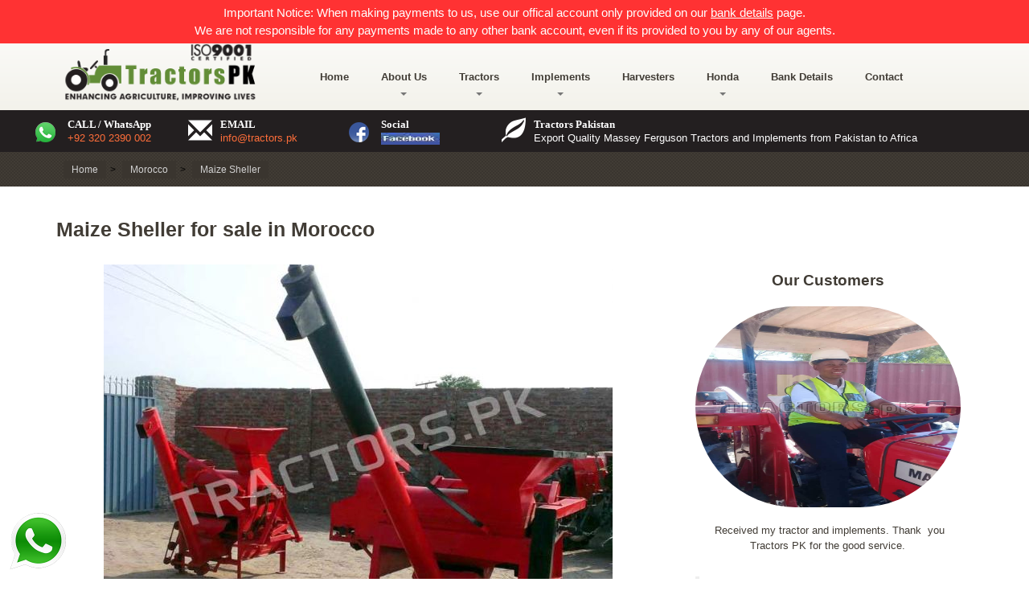

--- FILE ---
content_type: text/html; charset=UTF-8
request_url: https://www.tractorspakistan.com/ma/maize-sheller-morocco/
body_size: 13123
content:
<!DOCTYPE html>
<html lang="en-US">
<head>
<meta charset="UTF-8" />
<meta name="viewport" content="width=device-width" />
<link rel="stylesheet" type="text/css" href="/css/style.css" />
<link rel="stylesheet" type="text/css" href="/css/font-awesome.min.css" />
<link rel="stylesheet" type="text/css" href="/css/slick.css" />
<meta name="p:domain_verify" content="75c46b1ca9e437fc6755705fc6eb8e44"/>
<title>Maize Sheller Farm Machine for Sale by Tractors PK</title>
<meta name="description"  content="Maize Sheller machine are mainly used to shell maize kernels off the cob and cleaned maize kernels are collected at the bottom area from the machine. Tractors PK offers high-quality maize sheller machines using small-to-medium-sized farms at reasonable co" />
<meta name="keywords"  content="Tractors PK, farm implements, Maize Sheller for sale, Tractor Implements, Farm Machine, Tractorspakistan.com" />
<link rel="canonical" href="https://www.tractorspakistan.com/ma/maize-sheller-morocco/" />
<link rel="alternate" hreflang="x-default" href="https://www.tractorspakistan.com/tractor-implements/maize-sheller/" />
<link rel="alternate" href="https://www.tractorspakistan.com/bw/maize-sheller-botswana/" hreflang="en-bw" />
<link rel="alternate" href="https://www.tractorspakistan.com/ke/maize-sheller-kenya/" hreflang="en-ke" />
<link rel="alternate" href="https://www.tractorspakistan.com/gh/maize-sheller-ghana/" hreflang="en-gh" />
<link rel="alternate" href="https://www.tractorspakistan.com/ug/maize-sheller-uganda/" hreflang="en-ug" />
<link rel="alternate" href="https://www.tractorspakistan.com/sl/maize-sheller-sierra_leone/" hreflang="en-sl" />
<link rel="alternate" href="https://www.tractorspakistan.com/lr/maize-sheller-liberia/" hreflang="en-lr" />
<link rel="alternate" href="https://www.tractorspakistan.com/ng/maize-sheller-nigeria/" hreflang="en-ng" />
<link rel="alternate" href="https://www.tractorspakistan.com/td/maize-sheller-chad/" hreflang="en-td" />
<link rel="alternate" href="https://www.tractorspakistan.com/cm/maize-sheller-cameroon/" hreflang="en-cm" />
<link rel="alternate" href="https://www.tractorspakistan.com/ao/maize-sheller-angola/" hreflang="en-ao" />
<link rel="alternate" href="https://www.tractorspakistan.com/ci/maize-sheller-ivory_coast/" hreflang="en-ci" />
<link rel="alternate" href="https://www.tractorspakistan.com/ma/maize-sheller-morocco/" hreflang="en-ma" />
<link rel="alternate" href="https://www.tractorspakistan.com/dz/maize-sheller-algeria/" hreflang="en-dz" />
<link rel="alternate" href="https://www.tractorspakistan.com/bf/maize-sheller-burkina_faso/" hreflang="en-bf" />
<link rel="alternate" href="https://www.tractorspakistan.com/tg/maize-sheller-togo/" hreflang="en-tg" />
<link rel="alternate" href="https://www.tractorspakistan.com/uk/maize-sheller-united_kingdom/" hreflang="en-uk" />
<link rel="alternate" href="https://www.tractorspakistan.com/zm/maize-sheller-zambia/" hreflang="en-zm" />
<link rel="alternate" href="https://www.tractorspakistan.com/tz/maize-sheller-tanzania/" hreflang="en-tz" />
<link rel="alternate" href="https://www.tractorspakistan.com/jm/maize-sheller-jamaica/" hreflang="en-jm" />
<link rel="alternate" href="https://www.tractorspakistan.com/gy/maize-sheller-guyana/" hreflang="en-gy" />
<link rel="alternate" href="https://www.tractorspakistan.com/ag/maize-sheller-antigua/" hreflang="en-ag" />
<link rel="alternate" href="https://www.tractorspakistan.com/sd/maize-sheller-sudan/" hreflang="en-sd" />
<link rel="alternate" href="https://www.tractorspakistan.com/ly/maize-sheller-libya/" hreflang="en-ly" />
<link rel="alternate" href="https://www.tractorspakistan.com/zw/maize-sheller-zimbabwe/" hreflang="en-zw" />
<link rel="alternate" href="https://www.tractorspakistan.com/fj/maize-sheller-fiji/" hreflang="en-fj" />
<link rel="alternate" href="https://www.tractorspakistan.com/mz/maize-sheller-mozambique/" hreflang="en-mz" />
<link rel="alternate" href="https://www.tractorspakistan.com/mw/maize-sheller-malawi/" hreflang="en-mw" />
<link rel="alternate" href="https://www.tractorspakistan.com/au/maize-sheller-australia/" hreflang="en-au" />
<link rel="alternate" href="https://www.tractorspakistan.com/bs/maize-sheller-bahamas/" hreflang="en-bs" />
<link rel="alternate" href="https://www.tractorspakistan.com/bo/maize-sheller-bolivia/" hreflang="en-bo" />
<link rel="alternate" href="https://www.tractorspakistan.com/dm/maize-sheller-dominica/" hreflang="en-dm" />
<link rel="alternate" href="https://www.tractorspakistan.com/iq/maize-sheller-iraq/" hreflang="en-iq" />
<link rel="alternate" href="https://www.tractorspakistan.com/kw/maize-sheller-kuwait/" hreflang="en-kw" />
<link rel="alternate" href="https://www.tractorspakistan.com/lb/maize-sheller-lebanon/" hreflang="en-lb" />
<link rel="alternate" href="https://www.tractorspakistan.com/ls/maize-sheller-lesotho/" hreflang="en-ls" />
<link rel="alternate" href="https://www.tractorspakistan.com/nz/maize-sheller-newzealand/" hreflang="en-nz" />
<link rel="alternate" href="https://www.tractorspakistan.com/qa/maize-sheller-qatar/" hreflang="en-qa" />
<link rel="alternate" href="https://www.tractorspakistan.com/lc/maize-sheller-stlucia/" hreflang="en-lc" />
<link rel="alternate" href="https://www.tractorspakistan.com/so/maize-sheller-somalia/" hreflang="en-so" />
<link rel="alternate" href="https://www.tractorspakistan.com/za/maize-sheller-southafrica/" hreflang="en-za" />
<link rel="alternate" href="https://www.tractorspakistan.com/to/maize-sheller-tonga/" hreflang="en-to" />
<link rel="alternate" href="https://www.tractorspakistan.com/tt/maize-sheller-trinidadtobago/" hreflang="en-tt" />
<link rel="alternate" href="https://www.tractorspakistan.com/ye/maize-sheller-yemen/" hreflang="en-ye" />
<link rel="alternate" href="https://www.tractorspakistan.com/gw/maize-sheller-guineabissau/" hreflang="en-gw" />
<link rel="alternate" href="https://www.tractorspakistan.com/cg/maize-sheller-congo/" hreflang="en-cg" />
<link rel="alternate" href="https://www.tractorspakistan.com/dj/maize-sheller-djibouti/" hreflang="en-dj" />
<link rel="alternate" href="https://www.tractorspakistan.com/eg/maize-sheller-egypt/" hreflang="en-eg" />
<link rel="alternate" href="https://www.tractorspakistan.com/et/maize-sheller-ethopia/" hreflang="en-et" />
<link rel="alternate" href="https://www.tractorspakistan.com/gn/maize-sheller-guinea/" hreflang="en-gn" />
<link rel="alternate" href="https://www.tractorspakistan.com/mz/maize-sheller-mozambique/" hreflang="en-mz" />
<link rel="alternate" href="https://www.tractorspakistan.com/na/maize-sheller-namibia/" hreflang="en-na" />
<link rel="alternate" href="https://www.tractorspakistan.com/sn/maize-sheller-senegal/" hreflang="en-sn" />
<link rel="alternate" href="https://www.tractorspakistan.com/sa/maize-sheller-saudiarabia/" hreflang="en-sa" />
<link rel="alternate" href="https://www.tractorspakistan.com/ml/maize-sheller-mali/" hreflang="en-ml" />
<link rel="alternate" href="https://www.tractorspakistan.com/rw/maize-sheller-rwanda/" hreflang="en-rw" />
<link rel="alternate" href="https://www.tractorspakistan.com/bj/maize-sheller-benin/" hreflang="en-bj" />
<link rel="alternate" href="https://www.tractorspakistan.com/cd/maize-sheller-drcongo/" hreflang="en-cd" />
<link rel="alternate" href="https://www.tractorspakistan.com/gm/maize-sheller-gambia/" hreflang="en-gm" />
<link rel="alternate" href="https://www.tractorspakistan.com/ss/maize-sheller-southsudan/" hreflang="en-ss" />
<link rel="alternate" href="https://www.tractorspakistan.com/vu/maize-sheller-vanuatu/" hreflang="en-vu" />
<link rel="alternate" href="https://www.tractorspakistan.com/fj/maize-sheller-fiji/" hreflang="en-fj" />
<link rel="alternate" href="https://www.tractorspakistan.com/to/maize-sheller-tonga/" hreflang="en-to" />
<link rel="alternate" href="https://www.tractorspakistan.com/ws/maize-sheller-samoa/" hreflang="en-ws" />
<link rel="alternate" href="https://www.tractorspakistan.com/sb/maize-sheller-solomonislands/" hreflang="en-sb" />
<link rel="alternate" href="https://www.tractorspakistan.com/pg/maize-sheller-papuanewguinea/" hreflang="en-pg" />
<!-- Google tag (gtag.js) -->
<script async src="https://www.googletagmanager.com/gtag/js?id=G-5B3RQH02PX"></script>
<script>
  window.dataLayer = window.dataLayer || [];
  function gtag(){dataLayer.push(arguments);}
  gtag('js', new Date());

  gtag('config', 'G-5B3RQH02PX');
</script>
<!-- Meta Pixel Code -->
<script>
!function(f,b,e,v,n,t,s)
{if(f.fbq)return;n=f.fbq=function(){n.callMethod?
n.callMethod.apply(n,arguments):n.queue.push(arguments)};
if(!f._fbq)f._fbq=n;n.push=n;n.loaded=!0;n.version='2.0';
n.queue=[];t=b.createElement(e);t.async=!0;
t.src=v;s=b.getElementsByTagName(e)[0];
s.parentNode.insertBefore(t,s)}(window, document,'script',
'https://connect.facebook.net/en_US/fbevents.js');
fbq('init', '1346754503275753');
fbq('track', 'PageView');
</script>
<noscript><img height="1" width="1" style="display:none"
src="https://www.facebook.com/tr?id=1346754503275753&ev=PageView&noscript=1"
/></noscript>
<!-- End Meta Pixel Code -->
<link rel="apple-touch-icon" sizes="180x180" href="/apple-touch-icon.png">
<link rel="icon" type="image/png" sizes="32x32" href="/favicon-32x32.png">
<link rel="icon" type="image/png" sizes="16x16" href="/favicon-16x16.png">
<link rel="manifest" href="/site.webmanifest">
<meta name="viewport" content="width=device-width, initial-scale=1.0, maximum-scale=1.0, user-scalable=no"><meta property="og:title" content="Maize Sheller Farm Machine for Sale by Tractors PK"/>
<meta property="og:type" content="website" />
<meta property="og:url" content="https://www.tractorspakistan.com/ma/maize-sheller-morocco/" />
<meta property="og:image" content="https://www.tractorspakistan.com/products/maize-sheller/Maize-Sheller_Pic01.jpg"/>
<meta property="og:site_name" content="Tractors PK" />
<meta property="og:description" content="Maize Sheller machine are mainly used to shell maize kernels off the cob and cleaned maize kernels are collected at the bottom area from the machine. Tractors PK offers high-quality maize sheller machines using small-to-medium-sized farms at reasonable co" />

<meta name="twitter:card" content="summary_large_image" />
<meta name="twitter:site" content="@Tractorspk" />
<meta name="twitter:domain" content="Tractors PK" />
<meta name="twitter:title" content="Maize Sheller Farm Machine for Sale by Tractors PK" />
<meta name="twitter:description" content="Maize Sheller machine are mainly used to shell maize kernels off the cob and cleaned maize kernels are collected at the bottom area from the machine. Tractors PK offers high-quality maize sheller machines using small-to-medium-sized farms at reasonable co" />
<meta name="twitter:image" content="https://www.tractorspakistan.com/products/maize-sheller/Maize-Sheller_Pic01.jpg" />
<script type="application/ld+json">
{
  "@context": "https://schema.org/",
  "@type": "Product",
  "name": "Maize Sheller for sale in Morocco",
  "image": [
	"https://www.tractorspakistan.com/products/maize-sheller-morocco/Maize-Sheller_Pic01.jpg",
	"https://www.tractorspakistan.com/products/maize-sheller-morocco/Maize-Sheller_Pic02.jpg",
	"https://www.tractorspakistan.com/products/maize-sheller-morocco/Maize-Sheller_Pic03.jpg",
	"https://www.tractorspakistan.com/products/maize-sheller-morocco/Maize-Sheller_Pic04.jpg"
   ],
  "description": "Maize Sheller machine are mainly used to shell maize kernels off the cob and cleaned maize kernels are collected at the bottom area from the machine. Tractors PK offers high-quality maize sheller machines using small-to-medium-sized farms at reasonable co",
  "sku": "maize-sheller-morocco",
  "mpn": "1052",
  "brand": {
	"@type": "Brand",
	"name": "Maize Sheller for sale in Morocco"
  },
  "offers": {
	"@type": "Offer",
	"url": "https://www.tractorspakistan.com/ma/maize-sheller-morocco/",
	"priceCurrency": "USD",
	"price": "500",
	"priceValidUntil": "2026-01-22",
	"itemCondition": "https://schema.org/NewCondition",
	"availability": "https://schema.org/InStock"
  }
}
</script>
<script type="application/ld+json">
{
  "@context": "https://schema.org",
  "@type": "FAQPage",
  "mainEntity": [
  
  {
    "@type": "Question",
    "name": "Where is Maize Sheller manufactured?",
    "acceptedAnswer": {
      "@type": "Answer",
      "text": "Maize Sheller manufactured in Pakistan by Tractors PK."
    }
  }
  ]
}
</script>
</head>
<body>
<div class="header">
  <div class="container-fluid">
    <div class="row" style="margin-left:0px; margin-right:0px;">
		<div class="col-xs-12 col-md-12 col-lg-12 col-sm-12" style="padding:5px 0 5px 0; background-color:#ff3233">
        	<div class="tb_inner_bar hidden-xs" align="center">
            	<span class="tb_specific_text" style="color:#FFFFFF; font-weight:400; font-size:15px;">Important Notice: When making payments to us, use our offical account only provided on our <a href="/bank_details/" style="color:#FFFFFF; text-decoration:underline;">bank details</a> page. <br/>We are not responsible for any payments made to any other bank account, even if its provided to you by any of our agents.</span>
            </div>
        	<div class="tb_inner_bar hidden-lg hidden-md" align="center">
            	<span class="tb_specific_text" style="color:#FFFFFF; font-size:10px;">Important Notice: Please make payments to details specified on our <a href="/bank_details/" style="color:#FFFFFF; text-decoration:underline;">bank details</a> page</span>
            </div>            
        </div>    	
    </div>
  </div>	
  <div class="container">
    <div class="row">
      <div class="col-xs-9 col-md-3" >
        <a href="/"><img alt="Massey Ferguson Tractors from Pakistan" title="Massey Ferguson Tractors from Pakistan" src="/images/logo.png"  width="260" height="71"  /></a>
      </div>
      
      <div class="col-xs-2 visible-xs">
        <div class="navbar-header">
            <button class="navbar-toggle" type="button" data-toggle="collapse" data-target=".js-navbar-collapse">
                <span class="sr-only">Toggle navigation</span>
                <span class="icon-bar"></span>
                <span class="icon-bar"></span>
                <span class="icon-bar"></span>
            </button>
        </div>
      </div>
      <div class="col-xs-12 col-md-9">
        <div class="header-navigation">
            <div class="container-fluid">
              <nav class="navbar navbar-default">

                <div class="collapse navbar-collapse js-navbar-collapse">
                    <ul class="nav navbar-nav">
                    	<li><a href="/">Home</a></li>
                        <li class="dropdown">
                          <a href="/about_us/">About Us<b class="caret"></b></a>
                          <ul class="dropdown-menu">
                           <li><a href="/honda/gallery/"> Gallery</a></li>
                          </ul>
                        </li>                         
                        <li class="dropdown mega-dropdown">
                            <a href="#" class="dropdown-toggle" data-toggle="dropdown">Tractors <span class="caret"></span></a>				
                            <ul class="dropdown-menu mega-dropdown-menu">
                                <li class="col-sm-3">
                                    <ul>
                                        <li class="dropdown-header">Massey Ferguson</li>
                                        <li><a href="/masseyferguson/mf240/"> MF 240 / 50 HP</a></li>
                                        <li><a href="/masseyferguson/mf260/"> MF 260 / 60 HP</a></li>
                                        <li><a href="/masseyferguson/mf360/"> MF-360 / 60 HP</a></li>
                                        <li><a href="/masseyferguson/mf375/"> MF 375 / 75 HP</a></li>
                                        <li><a href="/masseyferguson/mf3754wd/"> MF 375 4WD / 75 HP</a></li>                        
                                        <li><a href="/masseyferguson/mf3852wd/"> MF 385 / 85 HP</a></li>
                                        <li><a href="/masseyferguson/mf3854wd/"> MF 385 4WD / 85 HP</a></li>	
                                        <li><a href="/masseyferguson/">More Massey Ferguson Tractors</a></li>	
                                    </ul>
                                </li>
                                <li class="col-sm-3">
                                    <ul>
                                        <li class="dropdown-header">Massive Tractors</li>
                                        <li><a href="/massive/massive240s/"> Massive 240S</a></li>
                                        <li><a href="/massive/massive275/"> Massive 275</a></li>
                                        <li><a href="/massive/massive290/"> Massive 290</a></li>
                                        <li><a href="/massive/massive2904wd/"> Massive 290 4WD</a></li>                        
                                        <li><a href="/massive/massive390/"> Massive 390</a></li>
                                        <li><a href="/massive/massive3904wd/"> Massive 390 4WD</a></li>	
                                        <li><a href="/massive/">More Massive Farm Tractors</a></li>								
                                    </ul>
                                </li>
                                <li class="col-sm-3">
                                    <ul>
                                        <li class="dropdown-header">Walking Tractors</li>
                                        <li><a href="/walking-tractors/massivemt20/">MT-20 / 20 HP</a></li>
                                        <li><a href="/walking-tractors/massivemt20electric/">MT-20 Electric / 20 HP</a></li>			  
                                        <!--<li><a href="/walking-tractors/massivemt18/">MT-18 / 18 HP</a></li>-->
                                        <li><a href="/walking-tractors/massivemt22electric/">MT-22 Electric / 22 HP</a></li>     
                                        <li><a href="/walking-tractors/">More Walking Tractors</a></li>                   
                                    </ul>
                                </li>
                                <li class="col-sm-3">
                                    <ul>
                                        <li class="dropdown-header">New Holland Tractors</li>
                                        <li><a href="/new-holland/new-holland-480s/">NH 480S</a></li>
                                        <li><a href="/new-holland/new-holland-640/">NH 640</a></li>
                                        <li><a href="/new-holland/new-holland-70_56/">NH 70-56</a></li>
                                        <li><a href="/new-holland/new-holland-ghazi/">NH Ghazi</a></li>   
                                        <li><a href="/new-holland/new-holland-dabung/">NH Dabung</a></li>    
                                        <li><a href="/new-holland/">More New Holland Tractors</a></li>                      
                                    </ul>
                                </li>                                
                            </ul>				
                        </li>
                        <li class="dropdown mega-dropdown">
                            <a href="#" class="dropdown-toggle" data-toggle="dropdown">Implements<span class="caret"></span></a>				
                            <ul class="dropdown-menu mega-dropdown-menu">
                                <li class="col-sm-4">
                                    <ul>
                                        <li><a  href="/tractor-implements/disc-plough/">Disc Plough</a></li>                             
                                        <li><a  href="/tractor-implements/chisel-plough/">Chisel Plough</a></li>               
                                        <li><a  href="/tractor-implements/mould-board-plough/">Mould Board Plough</a></li> 
                                        <li><a  href="/tractor-implements/farm-trailer/">Farm Trailer</a></li> 
                                        <li><a  href="/tractor-implements/jib-crane/">Jib Crane</a></li>
                                        <li><a  href="/tractor-implements/border-disc/">Border Disc</a></li>
                                        <li><a  href="/tractor-implements/cotton-ridger/">Cotton Ridger</a></li>
                                        <li><a  href="/tractor-implements/potato-planter/">Potato Planter</a></li>
                                        <li><a  href="/tractor-implements/bed_shape_planter/">Bed Shape Planter</a></li>
                                        <li><a  href="/tractor-implements/boom-sprayer/">Boom Sprayer</a></li>
                                        <li><a  href="/tractor-implements/water-bowser/">Water Bowser</a></li>
                                        <li><a  href="/tractor-implements/potato-digger/">Potato Digger</a></li>
                                        <li><a  href="/tractor-implements/zero-tillage-planter/">Zero Tillage Planter</a></li>
                                        <li><a  href="/tractor-implements/">More Tractor Implements</a></li>
                                    </ul>
                                </li>
                                <li class="col-sm-4">
                                    <ul>
                                        <li class="dropdown-header">Walking Tractor Implements</li>
                                        <li><a href="/walking-tractor-implements/corn_panter_2_row/">Corn Planter 2 Row</a></li>
                                        <li><a href="/walking-tractor-implements/reaper_12_15/">Reaper 1.2 Or 1.5</a></li>
                                        <li><a href="/walking-tractor-implements/corn_harvester_single_row/">Corn Harvester Single Row</a></li>                            
                                        <li><a href="/walking-tractor-implements/mover2disc/">Mover 2 Disc</a></li>							
                                        <li><a href="/walking-tractor-implements/rotary-tiller-24-blades/">Rotary Tiller 24 Blades</a></li>
                                        <li><a href="/walking-tractor-implements/plough-2-farrow/">Plough 2 Farrow</a></li>
                                        <li><a href="/walking-tractor-implements/trailer-3mm-sheet/">Trailer 3MM Sheet</a></li>                            
                                        <li><a href="/walking-tractor-implements/2-disc-plough/">2 Disc Plough</a></li>			
                                        <li><a href="/walking-tractor-implements/">More Walking Tractor Implements</a></li>				                                        
                                    </ul>
                                </li>
                                <li class="col-sm-4">
                                    <ul>
                                        <li class="dropdown-header">MT24 Tractor Implements</li>
                                        <li><a href="/mt24-tractor-implements/2_disc_plough_mt24/">2 Disc Plough (MT24)</a></li>
                                        <li><a href="/mt24-tractor-implements/rotary_tiller/">Rotary Tiller</a></li>
                                        <li><a href="/mt24-tractor-implements/furrow_plough/">Furrow Plough</a></li>                            
                                        <li><a href="/mt24-tractor-implements/corn_planter/">Corn Planter</a></li>							
                                        <li><a href="/mt24-tractor-implements/">More MT24 Tractor Implements</a></li>				                                        
                                    </ul>
                                </li>                                
                            </ul>				
                        </li>
                        <li><a href="/combineharvester/">Harvesters</a></li>
                        <li class="dropdown">
                          <a href="/honda/">Honda<b class="caret"></b></a>
                          <ul class="dropdown-menu">
                           <li><a href="/honda/hondacb125f/"> Honda CB-125F</a></li>
                            <li><a href="/honda/hondacb150f/"> Honda CB-150F</a></li>
                            <li><a href="/honda/hondacd70dream/"> Honda CD-70 Dream </a></li>
                            <li><a href="/honda/hondacd70/"> Honda CD-70</a></li>
                            <li><a href="/honda/hondacg125/"> Honda CG-125</a></li>                        
                            <li><a href="/honda/hondacg125self/"> Honda CG-125 Self</a></li>
                          </ul>
                        </li>                        
                    	<li><a href="/bank_details/">Bank Details</a></li>
                        <li><a href="/contact-us/">Contact</a></li>
                    </ul>
                </div>
              </nav>
            </div>
		</div>
      </div>
      
    </div>
  </div>
</div>
<div class="container hidden-sm hidden-md hidden-lg">
    <div class="row">
   	<form name="frmSearchTop" method="get" action="/search/">    
        <div class="col-xs-12" style="padding-left:0px; padding-right:0px; padding-top:5px; padding-bottom:5px;" align="center">
            <input type="text" name="q" placeholder="Enter search term to search" required="" style="padding-top:5px; padding-bottom:5px; width:85%;" value="" />
	        <input type="submit" value="Go" />
        </div>
    </form>      
    </div>
</div>
<div class="banners hidden-xs">
  <div class="container">
    <div class="row">
      <div class="col-xs-12  col-sm-6  col-md-2">
        <div class="banners-box">
          <span class="glyphicon glyphicon-whatsapp glyphicon--banners">
          <img src="/images/whatsapp-icon.png" width="35" height="35" border="0" alt="Tractors PK Whatsapp" />
          </span>
          <b class="banners__title">CALL / WhatsApp</b> 
				<a href="https://wa.me/923202390002/">+92 320 2390 002</a> 
        </div>
      </div>
      <div class="col-xs-12  col-sm-6  col-md-2">
        <div class="banners-box">
          <span class="glyphicon glyphicon-envelope glyphicon--banners"></span>
          <b class="banners__title">EMAIL </b>
           <a href="/cdn-cgi/l/email-protection#7910171f16390d0b181a0d160b0a570912"><span class="__cf_email__" data-cfemail="335a5d555c7347415250475c41401d4358">[email&#160;protected]</span></a>
        </div>
      </div>
      <div class="col-xs-12  col-sm-6  col-md-2">
        <div class="banners-box">
          <span class="glyphicon glyphicon-facebook glyphicon--banners">
          <img src="/images/facebook-icon.png" width="35" height="35" border="0" alt="Tractors PK Facebook" />          
          </span>
          <b class="banners__title">Social</b>
          <a href="https://www.facebook.com/TractorsPakistan" target="_blank"><img src="/images/facebook-tractors-pk.JPG" width="73" height="15" border="0" alt="Tractors PK Facebook" /></a>
        </div>
      </div>
      <div class="col-xs-12  col-sm-6  col-md-6">
        <div class="banners-box">
          <span class="glyphicon glyphicon-leaf glyphicon--banners"></span>
          <b class="banners__title">Tractors Pakistan</b>
          Export Quality Massey Ferguson Tractors and Implements from Pakistan to Africa
        </div>
      </div>
    </div>
  </div>
</div><div class="innerbanner">
	      
</div>
<div class="breadcrumbs">
  <div class="container">
    <div class="row">
      <div class="col-xs-12">
        <ol class="breadcrumb">
	        <div class="breadcrumb-container theme1">
				<ul itemscope itemtype="http://schema.org/BreadcrumbList">
					<li itemprop="itemListElement" itemscope itemtype="http://schema.org/ListItem"><a itemprop="item" title="Home" href="/"><span itemprop="name">Home</span></a><span class="separator">></span><meta itemprop="position" content="1"></li>                                                            
					<li itemprop="itemListElement" itemscope itemtype="http://schema.org/ListItem"><a itemprop="item" title="Home" href="/ma/"><span itemprop="name">Morocco</span></a><span class="separator">></span><meta itemprop="position" content="2"></li>                                                            
					<li itemprop="itemListElement" itemscope itemtype="http://schema.org/ListItem"><a itemprop="item" title="Maize Sheller" href="/ma/maize-sheller-morocco/"><span itemprop="name">Maize Sheller</span></a><span class="separator">></span><meta itemprop="position" content="3"></li>
				</ul>
	        </div>
        <style type="text/css">
            .breadcrumb-container {
                font-size: 13px;
            }
            .breadcrumb-container ul {
                margin: 0;
                padding: 0;
            }
            .breadcrumb-container li {
                box-sizing: unset;
                display: inline-block;
                margin: 0;
                padding: 0;
            }
            .breadcrumb-container li a {
                box-sizing: unset;
                padding: 0 10px;
            }
            .breadcrumb-container {
                font-size: 12px  !important;
                padding: 2px;
                margin: 2px;
            }
            .breadcrumb-container li a{
                color:  #d1d1d1  !important;
                font-size:  12px  !important;
                line-height:  12px  !important;
            }
            .breadcrumb-container li .separator {
                color: #000000  !important;
                font-size:  12px  !important;
            }
                            .breadcrumb-container li:last-child .separator {
                    display: none;
                }
                
							
							
.breadcrumb-container.theme1 li {
	margin: 0;
	padding: 0;
}							
							
.breadcrumb-container.theme1 a {
	background: #3a352f;
	display: inline-block;
	margin: 0 5px;
	padding: 5px 10px;
	text-decoration: none;
}

.breadcrumb-container{}
.breadcrumb-container ul{}
.breadcrumb-container li{}
.breadcrumb-container a{}
.breadcrumb-container .separator{}
        </style>
                
        </ol>
      </div>
    </div>
  </div>
</div>
<div class="container">
  <div class="row">
  	<!--
    <div class="col-xs-2  col-sm-2 hidden-xs">
		    </div>  
    -->
    <div class="col-xs-12 col-sm-12">
		<h1>Maize Sheller for sale in Morocco</h1>
        <div class="row">
	        <div class="col-xs-12 col-sm-8">
		        <div class="product-preview">
                			        <div class="push-down-20" align="center"><img id="zoom_01" class="lazy" style="max-width:100%;height:475px;" data-original="/products/maize-sheller/Maize-Sheller_Pic01_633x475.jpg" alt="Maize Sheller for sale in Morocco" /></div>
		        </div>
		        <div class="col-xs-12 col-sm-12">
			        					
                    	<div class="col-xs-6 col-sm-2"><img onMouseOver="document.getElementById('zoom_01').src='/products/maize-sheller/Maize-Sheller_Pic01_633x475.jpg';" src="/products/maize-sheller/Maize-Sheller_Pic01_200x150.jpg" alt="Maize Sheller for sale in Morocco" class="img-responsive" height="65" style="max-width:100%;" /></div>
                    					
                    	<div class="col-xs-6 col-sm-2"><img onMouseOver="document.getElementById('zoom_01').src='/products/maize-sheller/Maize-Sheller_Pic02_633x475.jpg';" src="/products/maize-sheller/Maize-Sheller_Pic02_200x150.jpg" alt="Maize Sheller for sale in Morocco" class="img-responsive" height="65" style="max-width:100%;" /></div>
                    					
                    	<div class="col-xs-6 col-sm-2"><img onMouseOver="document.getElementById('zoom_01').src='/products/maize-sheller/Maize-Sheller_Pic03_633x475.jpg';" src="/products/maize-sheller/Maize-Sheller_Pic03_200x150.jpg" alt="Maize Sheller for sale in Morocco" class="img-responsive" height="65" style="max-width:100%;" /></div>
                    					
                    	<div class="col-xs-6 col-sm-2"><img onMouseOver="document.getElementById('zoom_01').src='/products/maize-sheller/Maize-Sheller_Pic04_633x475.jpg';" src="/products/maize-sheller/Maize-Sheller_Pic04_200x150.jpg" alt="Maize Sheller for sale in Morocco" class="img-responsive" height="65" style="max-width:100%;" /></div>
                    		        </div>                
                   
		        <div class="col-xs-12 col-sm-12 col-md-12" align="center">                                
                                   </div>                            
                <div class="row">
					<p><p class="single-product__text" align="left">Maize Sheller machine is another important implement using in small size farms mainly used to shell maize kernels off the cob. Shelling is done by beating and shearing action of the cast iron present in the rotating shelling disc. The rotation of the shelling disc throws out the empty cob while the shelled kernels are passed through an air stream. The cleaned maize kernels are then collected at the bottom area from the machine.</p></p>
                </div>       
                  
                <div class="row">
                	<h3>FAQ about Maize Sheller for sale in Morocco</h3>
                    <div class="panel-group" id="accordion">
					  
                          <div class="panel panel-default">
                            <div class="panel-heading">
                              <h4 class="panel-title">
                                <a data-toggle="collapse" data-parent="#accordion" href="#collapse0">
                                Where is Maize Sheller manufactured?</a>
                              </h4>
                            </div>
                            <div id="collapse0" class="panel-collapse collapse">
                              <div class="panel-body">Maize Sheller manufactured in Pakistan by Tractors PK.</div>
                            </div>
                          </div>
                                          
                    </div>
                </div>
                                
                <div class="row">
					<div class="col-xs-12 col-sm-12">
                    	<a href="/masseyferguson/"><img src="/images/looking_for_tractors.gif" border="0" alt="Click here for more" class="img-responsive" style="max-width:100%;" /></a>
                    </div>
                </div>                                                      
                <div class="row">
                  <div class="col-xs-12 col-sm-12">
                        <h3>Related Implements</h3>
                        <div class="related-tractors">
                            	
                        </div>
                  </div>        
                </div>                
	        </div>
	        <div class="col-xs-12 col-sm-4">
		        <div class="col-xs-12 col-sm-12" align="center">                                
                	<h3>Our Customers</h3>
                    <img class="img-responsive" src="/testi_pics/9/testimonial-tractorspk-massey-tractor.jpg" border="0" style="border-radius:200px; max-width: 100%; max-height:250px;" />
                    <br/>
                    <p>&nbsp;<span style="color: rgb(65, 60, 53); font-family: &quot;Open Sans&quot;, Helvetica, Arial, sans-serif; font-size: 13px;">Received my tractor and implements. Thank&nbsp; you Tractors PK for the good service.</span></p>                    <br/>
                    <blockquote>Customer from Botswana</blockquote>
                </div>   
		        <div class="col-xs-12 col-sm-12">                                
                    <form method="post" name="contact_form" action="">
                    <h3>Enquiry</h3>
                    <div class="col-xs-12 col-sm-12">
                      <span class="warning"></span>                    
                      <div class="form-group">
                        <span class="dark-text">Your Name<span class="warning">*</span></span>
                        <input type="text" name="name" placeholder="Full Name" required class="form-control  form-control--contact" value="" />
                      </div>
                      <div class="form-group">
                        <span class="dark-text">Email <span class="warning">*</span></span>
                        <input type="text" name="email" placeholder="Email Address" required class="form-control  form-control--contact" value="" />
                      </div>
                      <div class="form-group">
                        <span class="dark-text">WhatsApp (Phone) <span class="warning">*</span></span>
                        <input type="text"name="telephone" placeholder="Contact Number" required class="form-control  form-control--contact" value="" />
                      </div>
                      <div class="form-group">
                        <span class="dark-text">Country <span class="warning">*</span></span>
                        <select name="country" required="" class="form-control  form-control--contact">
                            <option value="">Select country</option>
                            <option value="Afghanistan">Afghanistan</option>
                            <option value="Aland Islands">Aland Islands</option>
                            <option value="Albania">Albania</option>
                            <option value="Algeria">Algeria</option>
                            <option value="American Samoa">American Samoa</option>
                            <option value="Andorra">Andorra</option>
                            <option value="Angola">Angola</option>
                            <option value="Anguilla">Anguilla</option>
                            <option value="Antarctica">Antarctica</option>
                            <option value="Antigua and Barbuda">Antigua and Barbuda</option>
                            <option value="Argentina">Argentina</option>
                            <option value="Armenia">Armenia</option>
                            <option value="Aruba">Aruba</option>
                            <option value="Asia/Pacific Region">Asia/Pacific Region</option>
                            <option value="Australia">Australia</option>
                            <option value="Austria">Austria</option>
                            <option value="Azerbaijan">Azerbaijan</option>
                            <option value="Bahamas">Bahamas</option>
                            <option value="Bahrain">Bahrain</option>
                            <option value="Bangladesh">Bangladesh</option>
                            <option value="Barbados">Barbados</option>
                            <option value="Belarus">Belarus</option>
                            <option value="Belgium">Belgium</option>
                            <option value="Belize">Belize</option>
                            <option value="Benin">Benin</option>
                            <option value="Bermuda">Bermuda</option>
                            <option value="Bhutan">Bhutan</option>
                            <option value="Bolivia">Bolivia</option>
                            <option value="Bonaire, Saint Eustatius and Saba">Bonaire, Saint Eustatius and Saba</option>
                            <option value="Bosnia and Herzegovina">Bosnia and Herzegovina</option>
                            <option value="Botswana">Botswana</option>
                            <option value="Brazil">Brazil</option>
                            <option value="British Indian Ocean Territory">British Indian Ocean Territory</option>
                            <option value="Brunei Darussalam">Brunei Darussalam</option>
                            <option value="Bulgaria">Bulgaria</option>
                            <option value="Burkina Faso">Burkina Faso</option>
                            <option value="Burundi">Burundi</option>
                            <option value="Cambodia">Cambodia</option>
                            <option value="Cameroon">Cameroon</option>
                            <option value="Canada">Canada</option>
                            <option value="Cape Verde">Cape Verde</option>
                            <option value="Cayman Islands">Cayman Islands</option>
                            <option value="Central African Republic">Central African Republic</option>
                            <option value="Chad">Chad</option>
                            <option value="Chile">Chile</option>
                            <option value="China">China</option>
                            <option value="Christmas Island">Christmas Island</option>
                            <option value="Cocos (Keeling) Islands">Cocos (Keeling) Islands</option>
                            <option value="Colombia">Colombia</option>
                            <option value="Comoros">Comoros</option>
                            <option value="Congo">Congo</option>
                            <option value="Congo, The Democratic Republic of the">Congo, The Democratic Republic of the</option>
                            <option value="Cook Islands">Cook Islands</option>
                            <option value="Costa Rica">Costa Rica</option>
                            <option value="Cote D'Ivoire">Cote D'Ivoire</option>
                            <option value="Croatia">Croatia</option>
                            <option value="Cuba">Cuba</option>
                            <option value="Curacao">Curacao</option>
                            <option value="Cyprus">Cyprus</option>
                            <option value="Czech Republic">Czech Republic</option>
                            <option value="Denmark">Denmark</option>
                            <option value="Djibouti">Djibouti</option>
                            <option value="Dominica">Dominica</option>
                            <option value="Dominican Republic">Dominican Republic</option>
                            <option value="Ecuador">Ecuador</option>
                            <option value="Egypt">Egypt</option>
                            <option value="El Salvador">El Salvador</option>
                            <option value="Equatorial Guinea">Equatorial Guinea</option>
                            <option value="Eritrea">Eritrea</option>
                            <option value="Estonia">Estonia</option>
                            <option value="Ethiopia">Ethiopia</option>
                            <option value="Europe">Europe</option>
                            <option value="Falkland Islands (Malvinas)">Falkland Islands (Malvinas)</option>
                            <option value="Faroe Islands">Faroe Islands</option>
                            <option value="Fiji">Fiji</option>
                            <option value="Finland">Finland</option>
                            <option value="France">France</option>
                            <option value="French Guiana">French Guiana</option>
                            <option value="French Polynesia">French Polynesia</option>
                            <option value="French Southern Territories">French Southern Territories</option>
                            <option value="Gabon">Gabon</option>
                            <option value="Gambia">Gambia</option>
                            <option value="Georgia">Georgia</option>
                            <option value="Germany">Germany</option>
                            <option value="Ghana">Ghana</option>
                            <option value="Gibraltar">Gibraltar</option>
                            <option value="Greece">Greece</option>
                            <option value="Greenland">Greenland</option>
                            <option value="Grenada">Grenada</option>
                            <option value="Guadeloupe">Guadeloupe</option>
                            <option value="Guam">Guam</option>
                            <option value="Guatemala">Guatemala</option>
                            <option value="Guernsey">Guernsey</option>
                            <option value="Guinea">Guinea</option>
                            <option value="Guinea-Bissau">Guinea-Bissau</option>
                            <option value="Guyana">Guyana</option>
                            <option value="Haiti">Haiti</option>
                            <option value="Holy See (Vatican City State)">Holy See (Vatican City State)</option>
                            <option value="Honduras">Honduras</option>
                            <option value="Hong Kong">Hong Kong</option>
                            <option value="Hungary">Hungary</option>
                            <option value="Iceland">Iceland</option>
                            <option value="India">India</option>
                            <option value="Indonesia">Indonesia</option>
                            <option value="Iran, Islamic Republic of">Iran, Islamic Republic of</option>
                            <option value="Iraq">Iraq</option>
                            <option value="Ireland">Ireland</option>
                            <option value="Isle of Man">Isle of Man</option>
                            <option value="Israel">Israel</option>
                            <option value="Italy">Italy</option>
                            <option value="Jamaica">Jamaica</option>
                            <option value="Japan">Japan</option>
                            <option value="Jersey">Jersey</option>
                            <option value="Jordan">Jordan</option>
                            <option value="Kazakhstan">Kazakhstan</option>
                            <option value="Kenya">Kenya</option>
                            <option value="Kiribati">Kiribati</option>
                            <option value="Korea, Democratic People's Republic of">Korea, Democratic People's Republic of</option>
                            <option value="Korea, Republic of">Korea, Republic of</option>
                            <option value="Kuwait">Kuwait</option>
                            <option value="Kyrgyzstan">Kyrgyzstan</option>
                            <option value="Lao People's Democratic Republic">Lao People's Democratic Republic</option>
                            <option value="Latvia">Latvia</option>
                            <option value="Lebanon">Lebanon</option>
                            <option value="Lesotho">Lesotho</option>
                            <option value="Liberia">Liberia</option>
                            <option value="Libya">Libya</option>
                            <option value="Liechtenstein">Liechtenstein</option>
                            <option value="Lithuania">Lithuania</option>
                            <option value="Luxembourg">Luxembourg</option>
                            <option value="Macau">Macau</option>
                            <option value="Macedonia">Macedonia</option>
                            <option value="Madagascar">Madagascar</option>
                            <option value="Malawi">Malawi</option>
                            <option value="Malaysia">Malaysia</option>
                            <option value="Maldives">Maldives</option>
                            <option value="Mali">Mali</option>
                            <option value="Malta">Malta</option>
                            <option value="Marshall Islands">Marshall Islands</option>
                            <option value="Martinique">Martinique</option>
                            <option value="Mauritania">Mauritania</option>
                            <option value="Mauritius">Mauritius</option>
                            <option value="Mayotte">Mayotte</option>
                            <option value="Mexico">Mexico</option>
                            <option value="Micronesia, Federated States of">Micronesia, Federated States of</option>
                            <option value="Moldova, Republic of">Moldova, Republic of</option>
                            <option value="Monaco">Monaco</option>
                            <option value="Mongolia">Mongolia</option>
                            <option value="Montenegro">Montenegro</option>
                            <option value="Montserrat">Montserrat</option>
                            <option value="Morocco">Morocco</option>
                            <option value="Mozambique">Mozambique</option>
                            <option value="Myanmar">Myanmar</option>
                            <option value="Namibia">Namibia</option>
                            <option value="Nauru">Nauru</option>
                            <option value="Nepal">Nepal</option>
                            <option value="Netherlands">Netherlands</option>
                            <option value="New Caledonia">New Caledonia</option>
                            <option value="New Zealand">New Zealand</option>
                            <option value="Nicaragua">Nicaragua</option>
                            <option value="Niger">Niger</option>
                            <option value="Nigeria">Nigeria</option>
                            <option value="Niue">Niue</option>
                            <option value="Norfolk Island">Norfolk Island</option>
                            <option value="Northern Mariana Islands">Northern Mariana Islands</option>
                            <option value="Norway">Norway</option>
                            <option value="Oman">Oman</option>
                            <option value="Pakistan">Pakistan</option>
                            <option value="Palau">Palau</option>
                            <option value="Palestinian Territory">Palestinian Territory</option>
                            <option value="Panama">Panama</option>
                            <option value="Papua New Guinea">Papua New Guinea</option>
                            <option value="Paraguay">Paraguay</option>
                            <option value="Peru">Peru</option>
                            <option value="Philippines">Philippines</option>
                            <option value="Pitcairn Islands">Pitcairn Islands</option>
                            <option value="Poland">Poland</option>
                            <option value="Portugal">Portugal</option>
                            <option value="Puerto Rico">Puerto Rico</option>
                            <option value="Qatar">Qatar</option>
                            <option value="Reunion">Reunion</option>
                            <option value="Romania">Romania</option>
                            <option value="Russian Federation">Russian Federation</option>
                            <option value="Rwanda">Rwanda</option>
                            <option value="Saint Barthelemy">Saint Barthelemy</option>
                            <option value="Saint Helena">Saint Helena</option>
                            <option value="Saint Kitts and Nevis">Saint Kitts and Nevis</option>
                            <option value="Saint Lucia">Saint Lucia</option>
                            <option value="Saint Martin">Saint Martin</option>
                            <option value="Saint Pierre and Miquelon">Saint Pierre and Miquelon</option>
                            <option value="Saint Vincent and the Grenadines">Saint Vincent and the Grenadines</option>
                            <option value="Samoa">Samoa</option>
                            <option value="San Marino">San Marino</option>
                            <option value="Sao Tome and Principe">Sao Tome and Principe</option>
                            <option value="Satellite Provider">Satellite Provider</option>
                            <option value="Saudi Arabia">Saudi Arabia</option>
                            <option value="Senegal">Senegal</option>
                            <option value="Serbia">Serbia</option>
                            <option value="Seychelles">Seychelles</option>
                            <option value="Sierra Leone">Sierra Leone</option>
                            <option value="Singapore">Singapore</option>
                            <option value="Sint Maarten (Dutch part)">Sint Maarten (Dutch part)</option>
                            <option value="Slovakia">Slovakia</option>
                            <option value="Slovenia">Slovenia</option>
                            <option value="Solomon Islands">Solomon Islands</option>
                            <option value="Somalia">Somalia</option>
                            <option value="South Africa">South Africa</option>
                            <option value="South Georgia and the South Sandwich Islands">South Georgia and the South Sandwich Islands</option>
                            <option value="South Sudan">South Sudan</option>
                            <option value="Spain">Spain</option>
                            <option value="Sri Lanka">Sri Lanka</option>
                            <option value="Sudan">Sudan</option>
                            <option value="Suriname">Suriname</option>
                            <option value="Svalbard and Jan Mayen">Svalbard and Jan Mayen</option>
                            <option value="Swaziland">Swaziland</option>
                            <option value="Sweden">Sweden</option>
                            <option value="Switzerland">Switzerland</option>
                            <option value="Syrian Arab Republic">Syrian Arab Republic</option>
                            <option value="Taiwan">Taiwan</option>
                            <option value="Tajikistan">Tajikistan</option>
                            <option value="Tanzania, United Republic of">Tanzania, United Republic of</option>
                            <option value="Thailand">Thailand</option>
                            <option value="Timor-Leste">Timor-Leste</option>
                            <option value="Togo">Togo</option>
                            <option value="Tokelau">Tokelau</option>
                            <option value="Tonga">Tonga</option>
                            <option value="Trinidad and Tobago">Trinidad and Tobago</option>
                            <option value="Tunisia">Tunisia</option>
                            <option value="Turkey">Turkey</option>
                            <option value="Turkmenistan">Turkmenistan</option>
                            <option value="Turks and Caicos Islands">Turks and Caicos Islands</option>
                            <option value="Tuvalu">Tuvalu</option>
                            <option value="Uganda">Uganda</option>
                            <option value="Ukraine">Ukraine</option>
                            <option value="United Arab Emirates">United Arab Emirates</option>
                            <option value="United Kingdom">United Kingdom</option>
                            <option value="United States">United States</option>
                            <option value="United States Minor Outlying Islands">United States Minor Outlying Islands</option>
                            <option value="Uruguay">Uruguay</option>
                            <option value="Uzbekistan">Uzbekistan</option>
                            <option value="Vanuatu">Vanuatu</option>
                            <option value="Venezuela">Venezuela</option>
                            <option value="Vietnam">Vietnam</option>
                            <option value="Virgin Islands, British">Virgin Islands, British</option>
                            <option value="Virgin Islands, U.S.">Virgin Islands, U.S.</option>
                            <option value="Wallis and Futuna">Wallis and Futuna</option>
                            <option value="Western Sahara">Western Sahara</option>
                            <option value="Yemen">Yemen</option>
                            <option value="Zambia">Zambia</option>
                            <option value="Zimbabwe">Zimbabwe</option>
                        </select>
                      </div>                  
                      <div class="form-group">
                        <span class="dark-text">Query <span class="warning">*</span></span>
                       <textarea name="query" placeholder="Enter any other details you want to mention here" class="form-control  form-control--contact  form-control--big" rows="8" required></textarea>
                      </div>
                      <div class="form-group">
                        <div id="gRecap" class="g-recaptcha" data-sitekey="6LdDD_MZAAAAACeLyqjDhbO6NcbT8rwbilGBIZ_v" data-theme="light" data-type="image" ></div>                      </div>                                                                  
					  <div class="form-group">       
                      		<input type="hidden" name="product" value="maize-sheller" />
                           <input type="submit" name="submit" class="btn  btn-warning" value="Send Now" />
                      </div>     
                    </div>
                    </form>
                </div>    

            </div>
        </div>    
    </div>
  </div>
</div>
<script data-cfasync="false" src="/cdn-cgi/scripts/5c5dd728/cloudflare-static/email-decode.min.js"></script><script src="https://www.google.com/recaptcha/api.js" async defer></script>
<script type="text/javascript" src="/js/js_combine.js"></script>
<script type="text/javascript" src="/gen_validatorv31.js"></script>
<script type="text/javascript" src="/js/slick.min.js"></script>
<script type="text/javascript">
var frmvalidator  = new Validator("contact_form");
frmvalidator.EnableOnPageErrorDisplaySingleBox();
frmvalidator.EnableMsgsTogether();
frmvalidator.addValidation("email","email","Please enter a valid email address"); 
</script>                            
<footer class="js--page-footer">
    <div class="footer-widgets">
      <div class="container">
        <div class="row">
          <div class="col-xs-12  col-sm-3 hidden-xs">
            <div class="footer-widgets__navigation">
                <h4 class="footer-widgets__heading">Tractors PK</h4>
              <p>Buy Agricultural equipment, New Holland and Massey Ferguson Tractors ranging from 50 HP to 85 HP at huge discounted price. We ship all agricultural equipment, farm tractors and other agricultural machinery to Dar es Salam, Tema, Abidjan, Lagos, Conakry, Dakar, Monrovia, Lome, Cotonou, Douala, Luanda, Mombasa, Port Sudan, Aden, Tunis, Tripoli and all other African ports.</p><br />
              
            </div>
          </div>
          <div class="col-xs-12 col-sm-2 hidden-xs">
            <div class="footer-widgets__navigation">
              <div>
                <h4 class="footer-widgets__heading">About Company</h4>
              </div>
              <ul class="nav nav-footer">
                <li><a href="/">Home</a></li>
                <li><a href="/about_us/">About Us</a></li>
                <li><a href="/bank_details/">Bank Details</a></li>
                <li><a href="/testimonials/">Testimonials</a></li>
				<li><a href="/gallery/">Gallery</a></li>                                
                <li><a href="/contact-us/">Contact Us</a></li>
				<li><a href="/how-to-order/">How to Order</a></li>                
		        <li><a target="_blank" href="https://blog.tractorspakistan.com/">Blog</a></li>
              </ul>
              <div>
                <h4 class="footer-widgets__heading">Track Shipment</h4>
              </div>
              <ul class="nav nav-footer">
                <li><a href="/maersk-pakistan/">MaerskLine Pakistan</a></li>
                <!--
                <li><a href="/cma-pakistan/">CMA-CGM Pakistan</a></li>
                <li><a href="/msc-pakistan/">MSC Pakistan</a></li>
                -->
              </ul>              
            </div>
          </div>
          <div class="col-xs-12 col-sm-2">
            <div class="footer-widgets__navigation">
              <div>
                <h4 class="footer-widgets__heading">Regional Page</h4>
              </div>
              <a class="footer__link" href="/bw/">Botswana</a><br />                             
              <a class="footer__link" href="/ke/">Kenya</a><br />               
              <a class="footer__link" href="/ng/">Nigeria</a><br />                                           
              <a class="footer__link" href="/gh/">Ghana</a><br /> 
              <a class="footer__link" href="/ag/">Antigua</a><br />               
                <a class="footer__link" href="/td/">Chad</a><br /> 
                <a class="footer__link" href="/cm/">Cameroon</a><br />
                <a class="footer__link" href="/ao/">Angola</a><br />
                <a class="footer__link" href="/sl/">Sierra Leone</a><br />
                <a class="footer__link" href="/ci/">Ivory Coast</a><br />
                <a class="footer__link" href="/lr/">Liberia</a><br />
                <a class="footer__link" href="/ly/">Libya</a><br />                
                <a class="footer__link" href="/ma/">Morocco</a><br />
                <a class="footer__link" href="/dz/">Algeria</a><br />
                <a class="footer__link" href="/bf/">Burkina Faso</a><br />
                <a class="footer__link" href="/tg/">Togo</a><br />
				<a class="footer__link" href="/ug/">Uganda</a><br />
				<a class="footer__link" href="/tz/">Tanzania</a><br />
				<a class="footer__link" href="/jm/">Jamaica</a><br />
				<a class="footer__link" href="/gy/">Guyana</a><br />                                                
                <a class="footer__link" href="/uk/">UK</a><br />
                <a class="footer__link" href="/na/">Namibia</a><br />
                <a class="footer__link" href="/sn/">Senegal</a><br />
                <a class="footer__link" href="/sa/">Saudi Arabia</a><br />
                <a class="footer__link" href="/ml/">Mali</a><br />                                                                
                <a class="footer__link" href="/et/">Ethiopia</a><br />
                <a class="footer__link" href="/bj/">Benin</a><br />
                <a class="footer__link" href="/gm/">Gambia</a><br />                
            </div>
          </div>
          <div class="col-xs-12 col-sm-2">
            <div class="footer-widgets__navigation">
              <div>
                <h4 class="footer-widgets__heading"></h4>
              </div>
              <a class="footer__link" href="/au/">Australia</a><br />                             
              <a class="footer__link" href="/bs/">Bahamas</a><br />               
              <a class="footer__link" href="/bo/">Bolivia</a><br />                                           
              <a class="footer__link" href="/dm/">Dominica</a><br /> 
              <a class="footer__link" href="/iq/">Iraq</a><br />               
                <a class="footer__link" href="/kw/">Kuwait</a><br /> 
                <a class="footer__link" href="/lb/">Lebanon</a><br />
                <a class="footer__link" href="/mw/">Malawi</a><br />                
                <a class="footer__link" href="/ls/">Lesotho</a><br />
                <a class="footer__link" href="/nz/">New Zealand</a><br />
                <a class="footer__link" href="/qa/">Qatar</a><br />
                <a class="footer__link" href="/lc/">Saint Lucia</a><br />
                <a class="footer__link" href="/so/">Somalia</a><br />                
                <a class="footer__link" href="/za/">South Africa</a><br />
                <a class="footer__link" href="/to/">Tonga</a><br />
                <a class="footer__link" href="/tt/">Trinidad Tobago</a><br />
                <a class="footer__link" href="/ye/">Yemen</a><br />
                <a class="footer__link" href="/sd/">Sudan</a><br />                                
                <a class="footer__link" href="/zw/">Zimbabwe</a><br />                                
                <a class="footer__link" href="/zm/">Zambia</a><br />                                                                
                <a class="footer__link" href="/fj/">Fiji</a><br />
                <a class="footer__link" href="/mz/">Mozambique</a><br />
                <a class="footer__link" href="/gw/">Guinea Bissau</a><br />
                <a class="footer__link" href="/dj/">Djibouti</a><br />
                <a class="footer__link" href="/cg/">Congo</a><br />
                <a class="footer__link" href="/cd/">D.R. Congo</a><br />                
                <a class="footer__link" href="/eg/">Egypt</a><br />
                <a class="footer__link" href="/gn/">Guinea</a><br />                                                                                                                                                
           </div>
          </div>          
          <div class="col-xs-12  col-sm-3">
            <div class="footer-widgets__navigation">
                <div>
                  <h4 class="footer-widgets__heading">Contact Us</h4>
                </div>
                                
                    <p>7A Queen's Road, Lahore, Pakistan.</p>
                    <a href="tel:00923202390002">+92-320-2390-002</a> /<br /> 
                    <a href="tel:00923212390002">+92-320-2390-003</a><br />
                    <a href="tel:00923212390002">+92-321-2390-002</a><br />
                     <br/>
                     <a href="/cdn-cgi/l/email-protection#b2dbdcd4ddf2c6c0d3d1c6ddc0c19cc2d9" target="_blank"><span class="__cf_email__" data-cfemail="375e59515877434556544358454419475c">[email&#160;protected]</span></a>          <br/>
			      <br/><br/><p align="left">
              	<a href="https://www.facebook.com/TractorsPakistan" target="_blank"><img src="/images/social/facebook.png" width="40" height="33" border="0" alt="Tractors PK Facebook" /></a>
              	<a href="https://www.instagram.com/tractors.pk/" target="_blank"><img src="/images/social/instagram.png" width="40" height="33" border="0" alt="Tractors PK Instagram" /></a>
              	<a href="https://www.linkedin.com/company/tractorspk/" target="_blank"><img src="/images/social/linkedin.png" width="40" height="33" border="0" alt="Tractors PK Linked In" /></a>
              	<a href="https://twitter.com/Tractorspk" target="_blank"><img src="/images/social/twitter.png" width="40" height="33" border="0" alt="Tractors PK Twitter" /></a>
              	<a href="https://www.youtube.com/user/Tractorspk" target="_blank"><img src="/images/social/youtube.png" width="40" height="33" border="0" alt="Tractors PK Youtube" /></a> 
				<a href="https://www.pinterest.com/Tractorsfrompakistan/" target="_blank"><img src="/images/social/pinterest.png" width="40" height="33" border="0" alt="Tractors PK Pinterest" /></a>                                                                
              </p><br/>
                <a style="color:#FFFFFF; font-size:11px;" href="/privacy-policy/">Privacy Policy</a> - <a style="color:#FFFFFF; font-size:11px;" href="/terms-conditions/">Terms &amp; Conditions</a> - <a style="color:#FFFFFF; font-size:11px;" href="/sitemap/">Sitemap</a>
                 - <a style="color:#FFFFFF; font-size:11px;" href="/shipping_schedule/">Shipping Schedule</a>
				<br/>
              </div>
            </div>
        </div>
      </div>
    </div>
    <div class="footer">
      <div class="container">
        <div class="row">
          <div class="col-xs-12  col-sm-6">
            <div class="footer__text--link">
               &copy; Copyright 2026, TractorsPK. All rights reserved.
            </div>
          </div>
          <div class="col-xs-12  col-sm-6">
            <div class="footer__text">

            </div>
          </div>
        </div>
      </div>
    </div>
</footer>
<!-- Begin Inspectlet Asynchronous Code -->
<script data-cfasync="false" src="/cdn-cgi/scripts/5c5dd728/cloudflare-static/email-decode.min.js"></script><script type="text/javascript">
(function() {
window.__insp = window.__insp || [];
__insp.push(['wid', 1171568499]);
var ldinsp = function(){
if(typeof window.__inspld != "undefined") return; window.__inspld = 1; var insp = document.createElement('script'); insp.type = 'text/javascript'; insp.async = true; insp.id = "inspsync"; insp.src = ('https:' == document.location.protocol ? 'https' : 'http') + '://cdn.inspectlet.com/inspectlet.js?wid=1171568499&r=' + Math.floor(new Date().getTime()/3600000); var x = document.getElementsByTagName('script')[0]; x.parentNode.insertBefore(insp, x); };
setTimeout(ldinsp, 0);
})();
</script>
<!-- End Inspectlet Asynchronous Code -->
	
<a href="https://wa.me/923202390002/?text=https://www.tractorspakistan.com/ma/maize-sheller-morocco/%0a%0aI%27m+interested+in+this+product+and+I+have+a+few+questions.+Can+you+help%3F" onclick="gtag('event', 'click', {'event_category': 'Whatsapp','event_label': document.location.href,'transport_type': 'beacon'});" target="_blank"><img class="imgWhatsTrack" src="/images/tpk_whatsapp.gif" height="75" border="0" /></a><style type="text/css">.imgWhatsTrack{position:fixed; bottom:10px; left:10px; z-index:100000;}</style>

<!-- livezilla.net PLACE SOMEWHERE IN BODY -->
<!-- PASS THRU DATA OBJECT -->
<script type="text/javascript">
var lz_data = {overwrite:false,0:'United States of America', 1:'www.tractorspakistan.com/ma/maize-sheller-morocco/', language:'en'};
</script>
<!-- PASS THRU DATA OBJECT -->

<div id="lvztr_518" style="display:none"></div><script id="lz_r_scr_ea5fe2cde2ff9803f4827bce8469683f" type="text/javascript">lz_code_id="ea5fe2cde2ff9803f4827bce8469683f";var script = document.createElement("script");script.async=true;script.type="text/javascript";var src = "https://live.247chat.net/server.php?rqst=track&output=jcrpt&group=tractorspk&hg=Pw__&hcgs=MQ__&htgs=MQ__&fbpos=22&fbw=280&fbh=100&fbmr=50&fbmb=10&nse="+Math.random();script.src=src;document.getElementById('lvztr_518').appendChild(script);</script><div style="display:none;"><a href="javascript:void(window.open('https://live.247chat.net/chat.php?v=2&group=tractorspk&hg=Pw__&ptl=en&ptcf0=United States of America&ptcf1=www.tractorspakistan.com/ma/maize-sheller-morocco/&hcgs=MQ__&htgs=MQ__&hfk=MQ__','','width=400,height=600,left=0,top=0,resizable=yes,menubar=no,location=no,status=yes,scrollbars=yes'))" class="lz_fl"><img id="chat_button_image" src="https://live.247chat.net/image.php?id=16&type=overlay" width="280" height="100" style="border:0px;" alt="LiveZilla Live Chat Software"></a></div>
<!-- livezilla.net PLACE SOMEWHERE IN BODY -->

<script type="text/javascript">
$(function() {
    $(".dropdown").hover(            
        function() {
            $('.dropdown-menu', this).not('.in .dropdown-menu').stop(true,true).slideDown("400");
            $(this).toggleClass('open');        
        },
        function() {
            $('.dropdown-menu', this).not('.in .dropdown-menu').stop(true,true).slideUp("400");
            $(this).toggleClass('open');       
        }
    );
});
</script><script type="text/javascript">
$( window ).load(function() {
	$('.related-tractors').slick({
	  autoplay: true,
	  arrows: false,
	  infinite: true,
	  slidesToShow: 3,
	  slidesToScroll: 1
	});
	$("img.lazy").lazyload({
		threshold: 0,
		effect: "fadeIn",
		effectspeed: 100
	});
});
</script>
<script defer src="https://static.cloudflareinsights.com/beacon.min.js/vcd15cbe7772f49c399c6a5babf22c1241717689176015" integrity="sha512-ZpsOmlRQV6y907TI0dKBHq9Md29nnaEIPlkf84rnaERnq6zvWvPUqr2ft8M1aS28oN72PdrCzSjY4U6VaAw1EQ==" data-cf-beacon='{"version":"2024.11.0","token":"bd6abafcefb845fc8d7ee0bdd26ce769","r":1,"server_timing":{"name":{"cfCacheStatus":true,"cfEdge":true,"cfExtPri":true,"cfL4":true,"cfOrigin":true,"cfSpeedBrain":true},"location_startswith":null}}' crossorigin="anonymous"></script>
</body>
</html>

--- FILE ---
content_type: text/html; charset=utf-8
request_url: https://www.google.com/recaptcha/api2/anchor?ar=1&k=6LdDD_MZAAAAACeLyqjDhbO6NcbT8rwbilGBIZ_v&co=aHR0cHM6Ly93d3cudHJhY3RvcnNwYWtpc3Rhbi5jb206NDQz&hl=en&type=image&v=PoyoqOPhxBO7pBk68S4YbpHZ&theme=light&size=normal&anchor-ms=20000&execute-ms=30000&cb=7kncu8cft4oe
body_size: 49363
content:
<!DOCTYPE HTML><html dir="ltr" lang="en"><head><meta http-equiv="Content-Type" content="text/html; charset=UTF-8">
<meta http-equiv="X-UA-Compatible" content="IE=edge">
<title>reCAPTCHA</title>
<style type="text/css">
/* cyrillic-ext */
@font-face {
  font-family: 'Roboto';
  font-style: normal;
  font-weight: 400;
  font-stretch: 100%;
  src: url(//fonts.gstatic.com/s/roboto/v48/KFO7CnqEu92Fr1ME7kSn66aGLdTylUAMa3GUBHMdazTgWw.woff2) format('woff2');
  unicode-range: U+0460-052F, U+1C80-1C8A, U+20B4, U+2DE0-2DFF, U+A640-A69F, U+FE2E-FE2F;
}
/* cyrillic */
@font-face {
  font-family: 'Roboto';
  font-style: normal;
  font-weight: 400;
  font-stretch: 100%;
  src: url(//fonts.gstatic.com/s/roboto/v48/KFO7CnqEu92Fr1ME7kSn66aGLdTylUAMa3iUBHMdazTgWw.woff2) format('woff2');
  unicode-range: U+0301, U+0400-045F, U+0490-0491, U+04B0-04B1, U+2116;
}
/* greek-ext */
@font-face {
  font-family: 'Roboto';
  font-style: normal;
  font-weight: 400;
  font-stretch: 100%;
  src: url(//fonts.gstatic.com/s/roboto/v48/KFO7CnqEu92Fr1ME7kSn66aGLdTylUAMa3CUBHMdazTgWw.woff2) format('woff2');
  unicode-range: U+1F00-1FFF;
}
/* greek */
@font-face {
  font-family: 'Roboto';
  font-style: normal;
  font-weight: 400;
  font-stretch: 100%;
  src: url(//fonts.gstatic.com/s/roboto/v48/KFO7CnqEu92Fr1ME7kSn66aGLdTylUAMa3-UBHMdazTgWw.woff2) format('woff2');
  unicode-range: U+0370-0377, U+037A-037F, U+0384-038A, U+038C, U+038E-03A1, U+03A3-03FF;
}
/* math */
@font-face {
  font-family: 'Roboto';
  font-style: normal;
  font-weight: 400;
  font-stretch: 100%;
  src: url(//fonts.gstatic.com/s/roboto/v48/KFO7CnqEu92Fr1ME7kSn66aGLdTylUAMawCUBHMdazTgWw.woff2) format('woff2');
  unicode-range: U+0302-0303, U+0305, U+0307-0308, U+0310, U+0312, U+0315, U+031A, U+0326-0327, U+032C, U+032F-0330, U+0332-0333, U+0338, U+033A, U+0346, U+034D, U+0391-03A1, U+03A3-03A9, U+03B1-03C9, U+03D1, U+03D5-03D6, U+03F0-03F1, U+03F4-03F5, U+2016-2017, U+2034-2038, U+203C, U+2040, U+2043, U+2047, U+2050, U+2057, U+205F, U+2070-2071, U+2074-208E, U+2090-209C, U+20D0-20DC, U+20E1, U+20E5-20EF, U+2100-2112, U+2114-2115, U+2117-2121, U+2123-214F, U+2190, U+2192, U+2194-21AE, U+21B0-21E5, U+21F1-21F2, U+21F4-2211, U+2213-2214, U+2216-22FF, U+2308-230B, U+2310, U+2319, U+231C-2321, U+2336-237A, U+237C, U+2395, U+239B-23B7, U+23D0, U+23DC-23E1, U+2474-2475, U+25AF, U+25B3, U+25B7, U+25BD, U+25C1, U+25CA, U+25CC, U+25FB, U+266D-266F, U+27C0-27FF, U+2900-2AFF, U+2B0E-2B11, U+2B30-2B4C, U+2BFE, U+3030, U+FF5B, U+FF5D, U+1D400-1D7FF, U+1EE00-1EEFF;
}
/* symbols */
@font-face {
  font-family: 'Roboto';
  font-style: normal;
  font-weight: 400;
  font-stretch: 100%;
  src: url(//fonts.gstatic.com/s/roboto/v48/KFO7CnqEu92Fr1ME7kSn66aGLdTylUAMaxKUBHMdazTgWw.woff2) format('woff2');
  unicode-range: U+0001-000C, U+000E-001F, U+007F-009F, U+20DD-20E0, U+20E2-20E4, U+2150-218F, U+2190, U+2192, U+2194-2199, U+21AF, U+21E6-21F0, U+21F3, U+2218-2219, U+2299, U+22C4-22C6, U+2300-243F, U+2440-244A, U+2460-24FF, U+25A0-27BF, U+2800-28FF, U+2921-2922, U+2981, U+29BF, U+29EB, U+2B00-2BFF, U+4DC0-4DFF, U+FFF9-FFFB, U+10140-1018E, U+10190-1019C, U+101A0, U+101D0-101FD, U+102E0-102FB, U+10E60-10E7E, U+1D2C0-1D2D3, U+1D2E0-1D37F, U+1F000-1F0FF, U+1F100-1F1AD, U+1F1E6-1F1FF, U+1F30D-1F30F, U+1F315, U+1F31C, U+1F31E, U+1F320-1F32C, U+1F336, U+1F378, U+1F37D, U+1F382, U+1F393-1F39F, U+1F3A7-1F3A8, U+1F3AC-1F3AF, U+1F3C2, U+1F3C4-1F3C6, U+1F3CA-1F3CE, U+1F3D4-1F3E0, U+1F3ED, U+1F3F1-1F3F3, U+1F3F5-1F3F7, U+1F408, U+1F415, U+1F41F, U+1F426, U+1F43F, U+1F441-1F442, U+1F444, U+1F446-1F449, U+1F44C-1F44E, U+1F453, U+1F46A, U+1F47D, U+1F4A3, U+1F4B0, U+1F4B3, U+1F4B9, U+1F4BB, U+1F4BF, U+1F4C8-1F4CB, U+1F4D6, U+1F4DA, U+1F4DF, U+1F4E3-1F4E6, U+1F4EA-1F4ED, U+1F4F7, U+1F4F9-1F4FB, U+1F4FD-1F4FE, U+1F503, U+1F507-1F50B, U+1F50D, U+1F512-1F513, U+1F53E-1F54A, U+1F54F-1F5FA, U+1F610, U+1F650-1F67F, U+1F687, U+1F68D, U+1F691, U+1F694, U+1F698, U+1F6AD, U+1F6B2, U+1F6B9-1F6BA, U+1F6BC, U+1F6C6-1F6CF, U+1F6D3-1F6D7, U+1F6E0-1F6EA, U+1F6F0-1F6F3, U+1F6F7-1F6FC, U+1F700-1F7FF, U+1F800-1F80B, U+1F810-1F847, U+1F850-1F859, U+1F860-1F887, U+1F890-1F8AD, U+1F8B0-1F8BB, U+1F8C0-1F8C1, U+1F900-1F90B, U+1F93B, U+1F946, U+1F984, U+1F996, U+1F9E9, U+1FA00-1FA6F, U+1FA70-1FA7C, U+1FA80-1FA89, U+1FA8F-1FAC6, U+1FACE-1FADC, U+1FADF-1FAE9, U+1FAF0-1FAF8, U+1FB00-1FBFF;
}
/* vietnamese */
@font-face {
  font-family: 'Roboto';
  font-style: normal;
  font-weight: 400;
  font-stretch: 100%;
  src: url(//fonts.gstatic.com/s/roboto/v48/KFO7CnqEu92Fr1ME7kSn66aGLdTylUAMa3OUBHMdazTgWw.woff2) format('woff2');
  unicode-range: U+0102-0103, U+0110-0111, U+0128-0129, U+0168-0169, U+01A0-01A1, U+01AF-01B0, U+0300-0301, U+0303-0304, U+0308-0309, U+0323, U+0329, U+1EA0-1EF9, U+20AB;
}
/* latin-ext */
@font-face {
  font-family: 'Roboto';
  font-style: normal;
  font-weight: 400;
  font-stretch: 100%;
  src: url(//fonts.gstatic.com/s/roboto/v48/KFO7CnqEu92Fr1ME7kSn66aGLdTylUAMa3KUBHMdazTgWw.woff2) format('woff2');
  unicode-range: U+0100-02BA, U+02BD-02C5, U+02C7-02CC, U+02CE-02D7, U+02DD-02FF, U+0304, U+0308, U+0329, U+1D00-1DBF, U+1E00-1E9F, U+1EF2-1EFF, U+2020, U+20A0-20AB, U+20AD-20C0, U+2113, U+2C60-2C7F, U+A720-A7FF;
}
/* latin */
@font-face {
  font-family: 'Roboto';
  font-style: normal;
  font-weight: 400;
  font-stretch: 100%;
  src: url(//fonts.gstatic.com/s/roboto/v48/KFO7CnqEu92Fr1ME7kSn66aGLdTylUAMa3yUBHMdazQ.woff2) format('woff2');
  unicode-range: U+0000-00FF, U+0131, U+0152-0153, U+02BB-02BC, U+02C6, U+02DA, U+02DC, U+0304, U+0308, U+0329, U+2000-206F, U+20AC, U+2122, U+2191, U+2193, U+2212, U+2215, U+FEFF, U+FFFD;
}
/* cyrillic-ext */
@font-face {
  font-family: 'Roboto';
  font-style: normal;
  font-weight: 500;
  font-stretch: 100%;
  src: url(//fonts.gstatic.com/s/roboto/v48/KFO7CnqEu92Fr1ME7kSn66aGLdTylUAMa3GUBHMdazTgWw.woff2) format('woff2');
  unicode-range: U+0460-052F, U+1C80-1C8A, U+20B4, U+2DE0-2DFF, U+A640-A69F, U+FE2E-FE2F;
}
/* cyrillic */
@font-face {
  font-family: 'Roboto';
  font-style: normal;
  font-weight: 500;
  font-stretch: 100%;
  src: url(//fonts.gstatic.com/s/roboto/v48/KFO7CnqEu92Fr1ME7kSn66aGLdTylUAMa3iUBHMdazTgWw.woff2) format('woff2');
  unicode-range: U+0301, U+0400-045F, U+0490-0491, U+04B0-04B1, U+2116;
}
/* greek-ext */
@font-face {
  font-family: 'Roboto';
  font-style: normal;
  font-weight: 500;
  font-stretch: 100%;
  src: url(//fonts.gstatic.com/s/roboto/v48/KFO7CnqEu92Fr1ME7kSn66aGLdTylUAMa3CUBHMdazTgWw.woff2) format('woff2');
  unicode-range: U+1F00-1FFF;
}
/* greek */
@font-face {
  font-family: 'Roboto';
  font-style: normal;
  font-weight: 500;
  font-stretch: 100%;
  src: url(//fonts.gstatic.com/s/roboto/v48/KFO7CnqEu92Fr1ME7kSn66aGLdTylUAMa3-UBHMdazTgWw.woff2) format('woff2');
  unicode-range: U+0370-0377, U+037A-037F, U+0384-038A, U+038C, U+038E-03A1, U+03A3-03FF;
}
/* math */
@font-face {
  font-family: 'Roboto';
  font-style: normal;
  font-weight: 500;
  font-stretch: 100%;
  src: url(//fonts.gstatic.com/s/roboto/v48/KFO7CnqEu92Fr1ME7kSn66aGLdTylUAMawCUBHMdazTgWw.woff2) format('woff2');
  unicode-range: U+0302-0303, U+0305, U+0307-0308, U+0310, U+0312, U+0315, U+031A, U+0326-0327, U+032C, U+032F-0330, U+0332-0333, U+0338, U+033A, U+0346, U+034D, U+0391-03A1, U+03A3-03A9, U+03B1-03C9, U+03D1, U+03D5-03D6, U+03F0-03F1, U+03F4-03F5, U+2016-2017, U+2034-2038, U+203C, U+2040, U+2043, U+2047, U+2050, U+2057, U+205F, U+2070-2071, U+2074-208E, U+2090-209C, U+20D0-20DC, U+20E1, U+20E5-20EF, U+2100-2112, U+2114-2115, U+2117-2121, U+2123-214F, U+2190, U+2192, U+2194-21AE, U+21B0-21E5, U+21F1-21F2, U+21F4-2211, U+2213-2214, U+2216-22FF, U+2308-230B, U+2310, U+2319, U+231C-2321, U+2336-237A, U+237C, U+2395, U+239B-23B7, U+23D0, U+23DC-23E1, U+2474-2475, U+25AF, U+25B3, U+25B7, U+25BD, U+25C1, U+25CA, U+25CC, U+25FB, U+266D-266F, U+27C0-27FF, U+2900-2AFF, U+2B0E-2B11, U+2B30-2B4C, U+2BFE, U+3030, U+FF5B, U+FF5D, U+1D400-1D7FF, U+1EE00-1EEFF;
}
/* symbols */
@font-face {
  font-family: 'Roboto';
  font-style: normal;
  font-weight: 500;
  font-stretch: 100%;
  src: url(//fonts.gstatic.com/s/roboto/v48/KFO7CnqEu92Fr1ME7kSn66aGLdTylUAMaxKUBHMdazTgWw.woff2) format('woff2');
  unicode-range: U+0001-000C, U+000E-001F, U+007F-009F, U+20DD-20E0, U+20E2-20E4, U+2150-218F, U+2190, U+2192, U+2194-2199, U+21AF, U+21E6-21F0, U+21F3, U+2218-2219, U+2299, U+22C4-22C6, U+2300-243F, U+2440-244A, U+2460-24FF, U+25A0-27BF, U+2800-28FF, U+2921-2922, U+2981, U+29BF, U+29EB, U+2B00-2BFF, U+4DC0-4DFF, U+FFF9-FFFB, U+10140-1018E, U+10190-1019C, U+101A0, U+101D0-101FD, U+102E0-102FB, U+10E60-10E7E, U+1D2C0-1D2D3, U+1D2E0-1D37F, U+1F000-1F0FF, U+1F100-1F1AD, U+1F1E6-1F1FF, U+1F30D-1F30F, U+1F315, U+1F31C, U+1F31E, U+1F320-1F32C, U+1F336, U+1F378, U+1F37D, U+1F382, U+1F393-1F39F, U+1F3A7-1F3A8, U+1F3AC-1F3AF, U+1F3C2, U+1F3C4-1F3C6, U+1F3CA-1F3CE, U+1F3D4-1F3E0, U+1F3ED, U+1F3F1-1F3F3, U+1F3F5-1F3F7, U+1F408, U+1F415, U+1F41F, U+1F426, U+1F43F, U+1F441-1F442, U+1F444, U+1F446-1F449, U+1F44C-1F44E, U+1F453, U+1F46A, U+1F47D, U+1F4A3, U+1F4B0, U+1F4B3, U+1F4B9, U+1F4BB, U+1F4BF, U+1F4C8-1F4CB, U+1F4D6, U+1F4DA, U+1F4DF, U+1F4E3-1F4E6, U+1F4EA-1F4ED, U+1F4F7, U+1F4F9-1F4FB, U+1F4FD-1F4FE, U+1F503, U+1F507-1F50B, U+1F50D, U+1F512-1F513, U+1F53E-1F54A, U+1F54F-1F5FA, U+1F610, U+1F650-1F67F, U+1F687, U+1F68D, U+1F691, U+1F694, U+1F698, U+1F6AD, U+1F6B2, U+1F6B9-1F6BA, U+1F6BC, U+1F6C6-1F6CF, U+1F6D3-1F6D7, U+1F6E0-1F6EA, U+1F6F0-1F6F3, U+1F6F7-1F6FC, U+1F700-1F7FF, U+1F800-1F80B, U+1F810-1F847, U+1F850-1F859, U+1F860-1F887, U+1F890-1F8AD, U+1F8B0-1F8BB, U+1F8C0-1F8C1, U+1F900-1F90B, U+1F93B, U+1F946, U+1F984, U+1F996, U+1F9E9, U+1FA00-1FA6F, U+1FA70-1FA7C, U+1FA80-1FA89, U+1FA8F-1FAC6, U+1FACE-1FADC, U+1FADF-1FAE9, U+1FAF0-1FAF8, U+1FB00-1FBFF;
}
/* vietnamese */
@font-face {
  font-family: 'Roboto';
  font-style: normal;
  font-weight: 500;
  font-stretch: 100%;
  src: url(//fonts.gstatic.com/s/roboto/v48/KFO7CnqEu92Fr1ME7kSn66aGLdTylUAMa3OUBHMdazTgWw.woff2) format('woff2');
  unicode-range: U+0102-0103, U+0110-0111, U+0128-0129, U+0168-0169, U+01A0-01A1, U+01AF-01B0, U+0300-0301, U+0303-0304, U+0308-0309, U+0323, U+0329, U+1EA0-1EF9, U+20AB;
}
/* latin-ext */
@font-face {
  font-family: 'Roboto';
  font-style: normal;
  font-weight: 500;
  font-stretch: 100%;
  src: url(//fonts.gstatic.com/s/roboto/v48/KFO7CnqEu92Fr1ME7kSn66aGLdTylUAMa3KUBHMdazTgWw.woff2) format('woff2');
  unicode-range: U+0100-02BA, U+02BD-02C5, U+02C7-02CC, U+02CE-02D7, U+02DD-02FF, U+0304, U+0308, U+0329, U+1D00-1DBF, U+1E00-1E9F, U+1EF2-1EFF, U+2020, U+20A0-20AB, U+20AD-20C0, U+2113, U+2C60-2C7F, U+A720-A7FF;
}
/* latin */
@font-face {
  font-family: 'Roboto';
  font-style: normal;
  font-weight: 500;
  font-stretch: 100%;
  src: url(//fonts.gstatic.com/s/roboto/v48/KFO7CnqEu92Fr1ME7kSn66aGLdTylUAMa3yUBHMdazQ.woff2) format('woff2');
  unicode-range: U+0000-00FF, U+0131, U+0152-0153, U+02BB-02BC, U+02C6, U+02DA, U+02DC, U+0304, U+0308, U+0329, U+2000-206F, U+20AC, U+2122, U+2191, U+2193, U+2212, U+2215, U+FEFF, U+FFFD;
}
/* cyrillic-ext */
@font-face {
  font-family: 'Roboto';
  font-style: normal;
  font-weight: 900;
  font-stretch: 100%;
  src: url(//fonts.gstatic.com/s/roboto/v48/KFO7CnqEu92Fr1ME7kSn66aGLdTylUAMa3GUBHMdazTgWw.woff2) format('woff2');
  unicode-range: U+0460-052F, U+1C80-1C8A, U+20B4, U+2DE0-2DFF, U+A640-A69F, U+FE2E-FE2F;
}
/* cyrillic */
@font-face {
  font-family: 'Roboto';
  font-style: normal;
  font-weight: 900;
  font-stretch: 100%;
  src: url(//fonts.gstatic.com/s/roboto/v48/KFO7CnqEu92Fr1ME7kSn66aGLdTylUAMa3iUBHMdazTgWw.woff2) format('woff2');
  unicode-range: U+0301, U+0400-045F, U+0490-0491, U+04B0-04B1, U+2116;
}
/* greek-ext */
@font-face {
  font-family: 'Roboto';
  font-style: normal;
  font-weight: 900;
  font-stretch: 100%;
  src: url(//fonts.gstatic.com/s/roboto/v48/KFO7CnqEu92Fr1ME7kSn66aGLdTylUAMa3CUBHMdazTgWw.woff2) format('woff2');
  unicode-range: U+1F00-1FFF;
}
/* greek */
@font-face {
  font-family: 'Roboto';
  font-style: normal;
  font-weight: 900;
  font-stretch: 100%;
  src: url(//fonts.gstatic.com/s/roboto/v48/KFO7CnqEu92Fr1ME7kSn66aGLdTylUAMa3-UBHMdazTgWw.woff2) format('woff2');
  unicode-range: U+0370-0377, U+037A-037F, U+0384-038A, U+038C, U+038E-03A1, U+03A3-03FF;
}
/* math */
@font-face {
  font-family: 'Roboto';
  font-style: normal;
  font-weight: 900;
  font-stretch: 100%;
  src: url(//fonts.gstatic.com/s/roboto/v48/KFO7CnqEu92Fr1ME7kSn66aGLdTylUAMawCUBHMdazTgWw.woff2) format('woff2');
  unicode-range: U+0302-0303, U+0305, U+0307-0308, U+0310, U+0312, U+0315, U+031A, U+0326-0327, U+032C, U+032F-0330, U+0332-0333, U+0338, U+033A, U+0346, U+034D, U+0391-03A1, U+03A3-03A9, U+03B1-03C9, U+03D1, U+03D5-03D6, U+03F0-03F1, U+03F4-03F5, U+2016-2017, U+2034-2038, U+203C, U+2040, U+2043, U+2047, U+2050, U+2057, U+205F, U+2070-2071, U+2074-208E, U+2090-209C, U+20D0-20DC, U+20E1, U+20E5-20EF, U+2100-2112, U+2114-2115, U+2117-2121, U+2123-214F, U+2190, U+2192, U+2194-21AE, U+21B0-21E5, U+21F1-21F2, U+21F4-2211, U+2213-2214, U+2216-22FF, U+2308-230B, U+2310, U+2319, U+231C-2321, U+2336-237A, U+237C, U+2395, U+239B-23B7, U+23D0, U+23DC-23E1, U+2474-2475, U+25AF, U+25B3, U+25B7, U+25BD, U+25C1, U+25CA, U+25CC, U+25FB, U+266D-266F, U+27C0-27FF, U+2900-2AFF, U+2B0E-2B11, U+2B30-2B4C, U+2BFE, U+3030, U+FF5B, U+FF5D, U+1D400-1D7FF, U+1EE00-1EEFF;
}
/* symbols */
@font-face {
  font-family: 'Roboto';
  font-style: normal;
  font-weight: 900;
  font-stretch: 100%;
  src: url(//fonts.gstatic.com/s/roboto/v48/KFO7CnqEu92Fr1ME7kSn66aGLdTylUAMaxKUBHMdazTgWw.woff2) format('woff2');
  unicode-range: U+0001-000C, U+000E-001F, U+007F-009F, U+20DD-20E0, U+20E2-20E4, U+2150-218F, U+2190, U+2192, U+2194-2199, U+21AF, U+21E6-21F0, U+21F3, U+2218-2219, U+2299, U+22C4-22C6, U+2300-243F, U+2440-244A, U+2460-24FF, U+25A0-27BF, U+2800-28FF, U+2921-2922, U+2981, U+29BF, U+29EB, U+2B00-2BFF, U+4DC0-4DFF, U+FFF9-FFFB, U+10140-1018E, U+10190-1019C, U+101A0, U+101D0-101FD, U+102E0-102FB, U+10E60-10E7E, U+1D2C0-1D2D3, U+1D2E0-1D37F, U+1F000-1F0FF, U+1F100-1F1AD, U+1F1E6-1F1FF, U+1F30D-1F30F, U+1F315, U+1F31C, U+1F31E, U+1F320-1F32C, U+1F336, U+1F378, U+1F37D, U+1F382, U+1F393-1F39F, U+1F3A7-1F3A8, U+1F3AC-1F3AF, U+1F3C2, U+1F3C4-1F3C6, U+1F3CA-1F3CE, U+1F3D4-1F3E0, U+1F3ED, U+1F3F1-1F3F3, U+1F3F5-1F3F7, U+1F408, U+1F415, U+1F41F, U+1F426, U+1F43F, U+1F441-1F442, U+1F444, U+1F446-1F449, U+1F44C-1F44E, U+1F453, U+1F46A, U+1F47D, U+1F4A3, U+1F4B0, U+1F4B3, U+1F4B9, U+1F4BB, U+1F4BF, U+1F4C8-1F4CB, U+1F4D6, U+1F4DA, U+1F4DF, U+1F4E3-1F4E6, U+1F4EA-1F4ED, U+1F4F7, U+1F4F9-1F4FB, U+1F4FD-1F4FE, U+1F503, U+1F507-1F50B, U+1F50D, U+1F512-1F513, U+1F53E-1F54A, U+1F54F-1F5FA, U+1F610, U+1F650-1F67F, U+1F687, U+1F68D, U+1F691, U+1F694, U+1F698, U+1F6AD, U+1F6B2, U+1F6B9-1F6BA, U+1F6BC, U+1F6C6-1F6CF, U+1F6D3-1F6D7, U+1F6E0-1F6EA, U+1F6F0-1F6F3, U+1F6F7-1F6FC, U+1F700-1F7FF, U+1F800-1F80B, U+1F810-1F847, U+1F850-1F859, U+1F860-1F887, U+1F890-1F8AD, U+1F8B0-1F8BB, U+1F8C0-1F8C1, U+1F900-1F90B, U+1F93B, U+1F946, U+1F984, U+1F996, U+1F9E9, U+1FA00-1FA6F, U+1FA70-1FA7C, U+1FA80-1FA89, U+1FA8F-1FAC6, U+1FACE-1FADC, U+1FADF-1FAE9, U+1FAF0-1FAF8, U+1FB00-1FBFF;
}
/* vietnamese */
@font-face {
  font-family: 'Roboto';
  font-style: normal;
  font-weight: 900;
  font-stretch: 100%;
  src: url(//fonts.gstatic.com/s/roboto/v48/KFO7CnqEu92Fr1ME7kSn66aGLdTylUAMa3OUBHMdazTgWw.woff2) format('woff2');
  unicode-range: U+0102-0103, U+0110-0111, U+0128-0129, U+0168-0169, U+01A0-01A1, U+01AF-01B0, U+0300-0301, U+0303-0304, U+0308-0309, U+0323, U+0329, U+1EA0-1EF9, U+20AB;
}
/* latin-ext */
@font-face {
  font-family: 'Roboto';
  font-style: normal;
  font-weight: 900;
  font-stretch: 100%;
  src: url(//fonts.gstatic.com/s/roboto/v48/KFO7CnqEu92Fr1ME7kSn66aGLdTylUAMa3KUBHMdazTgWw.woff2) format('woff2');
  unicode-range: U+0100-02BA, U+02BD-02C5, U+02C7-02CC, U+02CE-02D7, U+02DD-02FF, U+0304, U+0308, U+0329, U+1D00-1DBF, U+1E00-1E9F, U+1EF2-1EFF, U+2020, U+20A0-20AB, U+20AD-20C0, U+2113, U+2C60-2C7F, U+A720-A7FF;
}
/* latin */
@font-face {
  font-family: 'Roboto';
  font-style: normal;
  font-weight: 900;
  font-stretch: 100%;
  src: url(//fonts.gstatic.com/s/roboto/v48/KFO7CnqEu92Fr1ME7kSn66aGLdTylUAMa3yUBHMdazQ.woff2) format('woff2');
  unicode-range: U+0000-00FF, U+0131, U+0152-0153, U+02BB-02BC, U+02C6, U+02DA, U+02DC, U+0304, U+0308, U+0329, U+2000-206F, U+20AC, U+2122, U+2191, U+2193, U+2212, U+2215, U+FEFF, U+FFFD;
}

</style>
<link rel="stylesheet" type="text/css" href="https://www.gstatic.com/recaptcha/releases/PoyoqOPhxBO7pBk68S4YbpHZ/styles__ltr.css">
<script nonce="nD64CLacYO8KXD6UfrjyXA" type="text/javascript">window['__recaptcha_api'] = 'https://www.google.com/recaptcha/api2/';</script>
<script type="text/javascript" src="https://www.gstatic.com/recaptcha/releases/PoyoqOPhxBO7pBk68S4YbpHZ/recaptcha__en.js" nonce="nD64CLacYO8KXD6UfrjyXA">
      
    </script></head>
<body><div id="rc-anchor-alert" class="rc-anchor-alert"></div>
<input type="hidden" id="recaptcha-token" value="[base64]">
<script type="text/javascript" nonce="nD64CLacYO8KXD6UfrjyXA">
      recaptcha.anchor.Main.init("[\x22ainput\x22,[\x22bgdata\x22,\x22\x22,\[base64]/[base64]/[base64]/ZyhXLGgpOnEoW04sMjEsbF0sVywwKSxoKSxmYWxzZSxmYWxzZSl9Y2F0Y2goayl7RygzNTgsVyk/[base64]/[base64]/[base64]/[base64]/[base64]/[base64]/[base64]/bmV3IEJbT10oRFswXSk6dz09Mj9uZXcgQltPXShEWzBdLERbMV0pOnc9PTM/bmV3IEJbT10oRFswXSxEWzFdLERbMl0pOnc9PTQ/[base64]/[base64]/[base64]/[base64]/[base64]\\u003d\x22,\[base64]\\u003d\x22,\[base64]/woRMw4JBNSMuw6/DkMKuUjPDthIuwq/[base64]/Cg8KuwqXChMOdwptrWXsvIhQmVmcNQcOKwpHCiSnDg0swwoVPw5bDl8KVw64Gw7PCjsKfaQAow7wRYcKCZDzDtsOfFsKraQxmw6jDlTDDm8K+Q0UlAcOGwpXDiQUAwqfDqsOhw412w7bCpAhcB8KtRsO2NnLDhMKLS1RRwosIYMO5DW/DpHVXwq0jwqQ7wrVGSjjCoCjCg0nDkTrDlFjDn8OTAyplaDUxwo/DrmgRw4TCgMOXw4QTwp3DqsOufloNw5ZuwqVfW8KfOnTCulPDqsKxXWtSEUHDnMKncAXCimsTw4s3w7oVGh8vMEDCgMK5cErCicKlR8K6a8OlwqZ2Z8KeX2Udw5HDoUvDuhwOw4IRVQhAw59zwojDrXvDiT8yMFV7w4rDn8KTw6EYwpkmP8KHwoc/wpzCtsO4w6vDlhrDtsOYw6bCr2YSOh/CicOCw7d9WMOrw6x4w63CoSRkw4FNQ3NLKMOLwr9FwpDCt8K7w75+f8KFJ8OLecKmFmxPw7Ezw5/CnMOkw4/CsU7ClWh4aGs2w5rCnRIXw79bAMKFwrB+RsOsKRd/TEAlYcK+wrrChCohOMKZwoNHWsOeP8KOwpDDk0osw4/CvsKtwo1ww50QS8OXwpzCvSDCncKZwrTDlMOOUsK/ejfDiTHCuiPDhcKjwqXCs8Oxw7RYwrs+w5HDtVDCtMOVwoLCm17DqsKyO04CwpkLw4paV8KpwrYpfMKKw6TDsQDDjHfDsTY5w4NXwqrDvRrDtcK1b8Oawo7Cv8KWw6UoJgTDgj9zw5hfwrllwqlVw4xwIcKEMzzCucO5w6/[base64]/[base64]/[base64]/wpPDi8Kmw78Iw4dWwr0Jw6E0w4/CtEFpwqxobAHCssOQVsOPwpdaw6bCqB1/[base64]/wo1jdVrChjsbK2sAwo/[base64]/CpxjDoMKEw7TCtx8oYcKBekcNeMOQS8OEwqLDqMOlw6AFw4zCl8OPeWPDkmlFwqrDtFxSV8KDwrBpwo/CjCfCrnpVXigRw4DDq8O4wp12wrMsw7/DksKWMQzDlMKQwpEXwrB0NMOxYyjCtsORwoTChsO+wojDmkg6w5DDkx0Twp4Zcg3CicOXBxZ0RhAwE8OWasOXOlJSEsKcw5rDlURewrR/HmfCi0hnw67CiV7DtsKCMT5cw7LClVtUwqHCuCN4eT3DrBDCghbClMKEwqHDqcO7e2LDrC/DgsOZDRlmw7nCok1wwps8dMK4EMKqZit7wqdlUMKEAERDwrkowqXDiMKpXsOEYAPCoyjCsVDDi0zDpcOKw7fDj8KLwqBFM8OVfSB/[base64]/OR8Tw50bw6J3M8O1ScK8EcKQT8Oaw6pdw6TCgMKFw7jCg2g2G8ORw7xXwqjCl8KfwpNlwpFTKg5Gf8O/w6gIw5wEVBzDqX7DtMOjDB/Ck8OtwrPCsibDpANVYgcbA1HCnHDCl8KtcwRwwqzDqMKNJgg+KsOmM00gwq5vwpNfHcOQwpzCsBc3wocCAEHDhxHDusOxw787McOgScOjwocFfxHDvcKNwqPDqMKRw7jDpcKAXD/[base64]/CpsKFemtDwrcdagfCiVDDnxbCnsK3CjNzwrbDinbCmcObw5LDsMKRLQUPWMOJwo3CsTnDrMKLcTlhw7wkwqHCg1jDvChfCcOBw4nCt8O+emvDkMKdXhXCssOIUQDChsObYXXCg3gSHMKSQsOLwrPCp8KuwrDCiF/DvcK9wqNOBsOww41nwqrCnGjCsTDDiMKoGhPDoSnCisO3HUPDoMOnwqrChUVFBcOHfwvDg8KpR8OOJcKLw5ABw4FrwqbCl8KnwqXCiMKQwqd8wpfCmcOUwrrDqWjDmUJoBwZtaTBowptxD8Oewol6wojDiFYPIDLCp1AOw6c7wpd8w4zDsSjCnH06w7/CrEMewqvDmirDvUBrwotew4Asw687Zl/CpMKjWsK7w4XCmcOPw59lwrMXNSIsf2tdWg7ChScyR8OXw6jCrQUpMSfDsnE7QsK7wrHDmsKjUMKXw6Zswq8zwr7CqB9gw5JXJghKXCZJOsOMC8OTwqZdwqfDqcKowrlfCcO/wpZCC8OSwrMrOig7wrdjwqLCksO6IsOYwpXDp8O9w7nDj8OueVghJDzCqAFdb8OYwrbCmGjDggLDiUfChcO9w7VxOCzDm33DusKJeMOZw7sSw4ILw6bCjsOFwoVhfBXCiTdqSTtGwqvDpMK/LsO5w4rCsgZ1wpsTERfCicO2QsOKLsKseMKjwqTChGNzw6zCvMKQwpJxwqTCn2vDkMKpVsOAw65YwrbCtQ7DhmEOGk3Cl8Knw4gTRh7CozjDkMK3cG/[base64]/Cu3sWMcKew7rCssOtfsKzWE/DhXcLw5UYwonCtMOOZWlNw7LDu8OvJ2TCjsOSw43CiVfDk8KXwrUWM8Kaw7ZGf3zDu8KUwp3CiBvCvgTDqMOgXFXCgsOuXVfDhMKTw7Mgw4/CiCgFwpzDqFPCoznDmcO3wqHDjzMJwrjDlcKgwqvCgWrCoMKvw4vDusO7T8KrLAsQOsOFf0hEOH0iw4Nkw4nDtgXCln/DmcORNQPDpBDCtcOXBsK+wrLCncO2w7AHw5jDqEvCmVsxV38Uw7HDkRXDgcOvw5TCvMKmfcOzw5E8ESpowrsEMksDDhITPcKvJVfDncKxbxIgwr0WwoTDm8Kde8KEQADCmCt3w6UjPFDCkyM/[base64]/w7XCmsOMM8KYLWNmUMKKcQbCt8K5KG1Rwr0Rw7Y1IsORWMOXZhpvw5gew7nCscOAZy3DgcKIwrTDvix4AMOCPjAePMOdOTnCjcO1f8KAY8K0KlrCnizCpcK/ZXM9RhV7woIMagpDw4bDhSjCnDHDkyrCrQtyD8OnE28Vw69+wpPCp8KSw63DmcKtawxSw5TDonELw5kEemYEWhXDmjzCqk/DrMOSwoEXwoXDgsOBw7odLi0qCcO+w4vCknXDkjnCi8KHP8KOwr7CmiXClsK/I8Kqw5EUHUEFfMOHw5tBKgvDl8OUDcKYw4nDh2o3fzPCrj10wpREw7XCsSXChDtFwqTDosKww643wqHCo04zdcOqU2EIwoFfPcOlfXTCnsKSPyzDt19iwo94TMO6PcO6w5U/bcK6XXvDj3Zsw6URwq9RCQQIcMOkdsKCwo0SfMKYZsK4VQAPw7fDoQTDt8OMwqNKFDgaQklEw7vDrsOYwpTCgcK1Vz/Com81LsKcw7YgI8Kaw6vCoUoew6bDqMORPGRCw7YBRcKudcKTw5xabRHCs31qU8OYOjbCrsKpHsKjQFjDn27CqMOXeA8rw5JcwrnCqDbCvgzCqxTCusObwpLCgsOOIsO7w5ERDsOVw6IWwq90b8O/[base64]/PyrDtsK2AcK9w4HDnCx2JnfCgsKJYlnCg21iw77DjcKxUmLChsOxwoIZwqMmPMK+GsK2eWzCtSzCiiYTw5Rfe0TCucKWw4vChsOIw7DCmcOCw44qwq99wp/CucKtwoTChsOxwpoYw4TCmg/[base64]/CisONC8KBw5XDtVTCn0AzVFfCiUE4T1/[base64]/CiCFKVhcJwrYkwp/CjAHDihbDu2IvwqHCqGvDs3xgwqYawpvCuSnDjsKxw6k4DlAqMsKcw5rCv8OIw6jClcOfwp7Ctj0qfMO5w7hQw5fDq8KoAW1nwr3DpWUPQ8KKw5DCl8OHDMO/woMvDcOsCsKlSGFFw5AePMKvw7/DrTbDucKTbCAlVhAjw4LCjBZ4wozDvydXXMKfwqNVYMOww6nDj3rDvsOZwpPDlFw5JjXDicKZNVnDk1lYJ2fDs8O5wovDh8OdworCqC3CsMKxBDHCvsKZwr4Uw4vDmD1ww5UDRMKufcK9wrTCvMO/[base64]/[base64]/Cvg5PfsOfwqrCjcOWwrLCtsOxw6x8ZiLCh8OfwpvCthlzeMO0w4ZjfcOHw79tbMO+w5jCniBzw4RJwqzCqSRbW8KSwqrDi8OaMsKMwoDDtsKSdMO+wpzCnjxxQmwGcHbCq8Osw6FAMcO4UCBVw7TCrUHDvBTDoFgEaMOEw4QTRsKpwoUfwrDDjcOJNj/DhMO9f3vCvk/[base64]/ChxXChVPDkxrDswrCrUlkPsODV8K8c0vCsg7DkAB9AMKVwrfCvMO+w70OT8OWC8OSw6bDp8KfAHDDnsOswpIOwpViw77CvMOtYxHCucKMC8Krw5fCtMKRw7lXwpY0LxPDssKidVjCqh/CjWIVaBsudcOTwrbCj2FDbFPDusKnCcOPB8OOFjNuSkpsDQ7CljbDrMK1w5PCpsKswrR+wqTDtBXCoRnCkh7CtsO8w77CkcO4wrcGwpk/LQd6Rm97w7TDr3rDuyPCrSXDpMKDIRN5XE81wooBwrZMXcKkw4ViQkXCiMKzw6vCssKYY8O9UcKdw4nCu8KVwobDkRvCjMOMwpTDusOqB2YawrvChMOTw7jDtwRmw7XDncK4wprCoAkPw78+PMK0dxLCh8K+w5MAAcO6Z3bDnW0+DlluIsKkw6pGCy/DoW3CkQREPnVKRS/DisOEwpHCoDXCqgsiZy95wqMsOlkfwo7CpcKgwolHw45/w5jDiMKUwoojw4k+wq3DiwnCmgXCgcKKwofDgCfDlErDoMOYwrsHw5BJwqd1HcOmwrDDkgQkXcKEw6U+dMK/OcOpMcO9chIsb8KnEcOaM184blUYw4R2w6PDrnR9ScO1HwYnwoxzHnTCuQbDpMOaw7kpw7rCkMKBwoLDsVLCukc3wroLYcOVw6gUw77DvMOrFcKNwr/CnwIdw702FcKKwqsGbmZXw47DmsKeDsOlw7EHESbClcK5SsKtwpLDv8OHw59uVcOQwrXCmMO/RsK6A1/DhsObwrjDuQzCjAvDr8O8wq/DpsOjBsOrwpLCgsOyKHvCrX/DiSjDg8O8wqRAwprCjgssw4lIwplRE8Odwq/Cqg3Dm8KqPMKZLBlYCMOPHAvCmMO+JTp2MMKuLsKjw61Nwp/ClzdlHMODw7ZlQw/DlcKLw4fDssKBwrxfw47CkXMFXMK7w71TcxTDmMKvbMKowrvDncONYsKQb8K/[base64]/[base64]/[base64]/DjApGSMKtw7XDrsKvw5LCu3Enw6srw69/wodcwr7CkifDnTYUw6TDhB3CisOzfxYmw4Rdw6EqwooPHMKOwpcJBsKpwo/Cs8KwRsKGaC57w4zCiMKGPjJoHn3CjMOpw4rCpgjDmAHCr8K8ATTDt8Orw77CqQEgeMKVwp4vVCsLdcOlwpHDgx3DrHNKwpl3YMKeYhRLwrjDnsOLFCccYVfDscKUCSXCkHfCh8OCTcOKUzgxwpxnBcKawq/[base64]/JMKybwclRMK8IVlYO8KHw7zCiSvCt8Oew6LCtcKaF2fChjo0dsOZHRvCgsOrAsODYEfCmsOnS8KEFMKEwqDDkigAw5gswpTDlMO+wrFOZx3CgMOyw7EpDBRawoRgH8KqYQzCrsOLEXlfw6XDvUssDMOrQkXDuMO6w67CuyrCnkvCksO9w5LDsU4FFsKtIl/CgzbChMKqw5UrwpLDpsOFwpUCEmjDshcawqQZMMOWQkxbQsKewp5SQsORwr7DisOPM1XCkcKvw57DpBPDisKGw7LDnsK2wpkRwol/TxtRw6/CpxNkcsKww6vCtsKwWMOtw4fDj8Ktwqt5fUtvMsKZEsKgwq8lPMOGAsOBJMOMw6/DjQHCnSnDhMOPwpbCusKIw75lPcKpw5PDi2MgXyzCgXoSw4MbwrM7wr7CoFjCnMOZw6PDmA5mwp7CqsKqBn7DisKQw4tKw6XDtyxQw6tBwqotw4xyw4/[base64]/Co8KtwoI4IBHDrkNJcsOvfsKxLMKNIcORecO2w5tIMwrDoMOxKMOZQTJiA8KIwrsKw6LCocKowoQ/w5XCrsK/w5zDmEFQTCFWZDZMHxzDssO/w7/[base64]/w5wJZUgnw4bDk8OBTj3Dp8KEw7tQw5jDvF0vwq5IMsKSwqzCuMK8LMKWByjCugpgSGnCj8KhFm7DrBfDtsKswrHDgcOJw5ApWybCjWfCnHQ5wqU7V8KLLsOVIGrCrcOhwqcMwqI/[base64]/Dq8KdaEBdw7vCksOow7cZGjsLXUnCoSJ/w6LCoMK9XXDCrkRBGzbDjVzDpsKhAwx+FV3Dl11Uwq1Zw5rCusKTwr/[base64]/[base64]/DiRcyBcKETUXDqjPCrALCtMKmUcOiwrkbcGMdwqooBlsFVcKhXUMJw4/DsCJgw6lNR8KiGRYDS8Ogw4DDisO9wrLDgcOyaMOLwotcQ8KYw5fDmcOjwojDuhksVwbDhAM5wrnCvTnDrQgFwrMCCcKwwpTDvsOBwpjCi8OzB17DtiwZw4rCq8OmN8OBw60Mw67Dp2/CnjrDqXrDkUdZcMOCeBbDhjRPw7HDg3wewpFOw5o6KUvDtsOOIMKlZcKfasOfWsKzTMOqAzVwA8KRZsODT0Jrw7HChw/DlmzChzzCqUHDvGVqw5oiOcOICmdUwq/CvGwgDB/ClwQXwrDDsTbDlcKLw67DuHUjw6/DvDNKwq/DvMKzwqjDjsO1BC/CgMO1BRImw5oswqccw7nDkhnCq3zDtGNGBMKWw7xXLsKUwqgre2DDqsO0Myx+IsKrw5LDhCfDqQsNWix9w6jCmcKLUcOMw6A1wpQHwrstw4FOSMKjw6DDhcO/AzHDjMOew5rCv8OFMwDCqMK1wo7Dp1fDlH3CvsOfZTp4X8KXw5EbwojDig3CgsOII8KTeSbDlEjDgcKmO8OKC3Mvw60OQ8OYwpEZV8OeByV8wrTCncOVw6ZGwqkhWFHDoFQSwonDscKZwrPDnsKFw7JbJADDqcKEcksjwqvDosKgBxk2J8OnwrvCoBzClsOle2sGwq/CgcKmIMOPfE7CgcKDw67DncK9wrXCv2Bhw5pZXg52w7hLUlEzHHzDg8OTDkvClWPCpmHDj8ODNWnCmsKvHy3CllPCu2V+CMOXwqvCuUDDhVIzNRzDrSPDm8OGwrslJnYOcMOtZMKNwpHClMOiCyzDhjTDt8OsC8OewrDClsK/XnbDsVTCngE2woTCmMOqFsOeWStqW13Cv8KsFMO3KsOdLynCqcKbBsOtWhXDsz3CtMO5DsKUw7VGwqvCjMKOw4/Dlg48B1vDi2ofwpPCvMKBRcKZwoLCsA/DpMK8w63DlcKgKlvDi8OuHEIhw7kwHlrCn8KZw6DDjcO7DEJzw4Qcw5nDj3VKw40RTG/[base64]/DqTfCkcKLw6fDhTjDq8KYMMOyw5cSAlfCt8KVEA0GwpI6wpLCmsKnw7DDmcKoacKnwpdmYzzDjMO9VsKmaMO/[base64]/DksKZwpgtDHfDl8Oiwp1bwpsFcsKIJcK3AwrCv1NjFsKGw6fDljdaWMK2B8Ocw4VoWsOTw6VVHnANw6gAIGfDqsOqwoFMOFXDvi0TF0/Dl21YDMKBw5DCjxAzwpjDq8KDwoJTEMKCw63CsMOJCcOBwqTDmzfDp00ldMK+w6gSw4oFJ8OywpIQYMK2w7LCmnFNPTfDsT4KcHJqw4bDpWDCosKdw73DvWh1HsKdJyLChEnDswTDlVrDqxvDs8O/w77DkjxowqwkIcODwpLCnW/Cg8OgYcODw6fDvxU9cm/[base64]/CqArDuzzDsFdTEywAJ3nCp0lvPcOsw5XDhWnCnMOhVsOeO8ODw6TCtcKBEMKww7F7woDDkjfCo8KSJiRROHsWw6E/EwITw78rwrtmJ8K0E8OBwp8HHlfCqErDskDCo8Kbw4hSYzBEwpfCtMOBHsO7AcK5w5DCn8KVZn56CgDCmVTChsKlQMOqTMKNPE/CoMKLGsOqcMKlP8O6w63DoQ7DjXwpRsOswqfCihnDggc6w7jDp8O6w47CrMOnIx7CusK8wpgMw6TCrsO5w5zDvmHDqsK5wr3DtizCrMK2w7rDnX3DisKuajbCqcKUwoTDsXXDminDsgUjw5poEcOIUMOAwqrChkTChsOow6pPSMKewqbCq8K8RWEdwqjDv1/[base64]/Cq8KCw6DDmCHDuWkmw6nCqMOZwpljw5/DmsO8fcOkFcKPw5jDjcO2GSooP07CncO2B8Kzwo01DcKFCm/DpsOdKMKiFxbDqkvCsMOgw77Cv37CvcK/FMOzw7jCrTcIByzCrykpwp/[base64]/DoMKhwpEDJMKEw4djV8KGBELDlwbCqMKJwp3CoAVaw4PCv1JUGsKdw7/DsXMbB8O5WnvDm8K5w5PDk8OkacO1WcKcwoLChxDCt3h6OW7DmsK2B8OzwpXCqmfClMK/[base64]/Dj8ONw7vClXHCnsKDw57Co3nDvMOcZsKIw7PCjMOwQRdAw5PDoMOpRBvDiTlVwqrDoiZfwoY1B0/DpTBUw78+BifDiUzDg1zCrF11N1EJO8OWw5JdCsK2EzfDocOQwpPDs8O+ZcOyfcKiwoTDgyLDmMOjZ3UMw43DmgzDvMKpNMO+G8Osw6zDhsKLP8OPw7/CkcOBQ8OJw4HCn8OUwo/CscOfBS4Ow6rDj1nDo8Kmw5pyU8KAw7VHRsOACcO4NAzCrMKxO8OUfcKsw40uU8OVw4TDm0klw49TEWg5UMOxVWvCsV0JKsO+YsOnw6bDniXCgWbDkUEfw4HCljg8woHCkn1zJDvDicOTwqMOwpJpaDHDlUR/wrnCiGkxS2rDucOWw5zDmWxEPMKcwoYAwoTDn8OGwqrDgMO4YsO1wp49ecO/X8K8M8OLNS51wpzCm8KEbcOiUwEcCsOsMGrClMO5w7h8BT3Di3/CqRrCgMOww4nDsQ/ClizCjcOow7grw5R6w6Y5wpDCmsKzwovCmxdzw4twQFnDhsKtwr5LWkMGZjhGSWXDmsOUfy1aKwVOfsO9NMOLEcKTSw7CsMOJaBHDhsKjDsKxw6TDtDJZAWAcwosBacO1wqnChB1DD8K4VD7Dg8Oswo1Bw7UTBsOyIzbDvzbCpiU2w6Mbw5jDi8Kiw4/Dn1ISJ0ZaWMOQBsOHBcO0w7jDuQlTwr3CrMKucikfS8OkTMOsw4HDpsK8HB7DqsKUw7AIw4cya33DtsKCSVvCu3Bkw47CmMOqWcO/[base64]/CrcK2PSjCqjouXsOiZ1zCmAI1X8Kew4JAMXhmeMOxw411I8KeFcOHEGZyNknCvcOVM8OeYHXCpcOdWxjClx/DuRhfw7XDkEEiVsO7wq3DkmQdJg0vw7vDi8OYfSMeEMO4N8KQw6bCj3TDlsOlGMOXw6tIw4jCpMKQw73ColHDgwPCoMOKw77CnxXCiETDt8KCw7oSw54/wqNsXTApw4fDncOqw7JrwojCisKEB8OGw4pHIsOpwqcrFW/DpiFaw5QZw5o/woVlwp3CjsOqfVrCo2fCuxjDryHCmMK1wpzDhcKPT8OWXcKdbVg/[base64]/Cu8Knw5pOw4NLwqliXn3DkMOFG8KDecKDIlJjwpLCs2VXM0jCl3xfdcKCBUspwoTCvMOqQlnDhcKjZMOYw5vCrMOuD8ORwpFkwpXDhcK1A8OMw7TCosOPcsKjMQPCoxHCh0knUcK7wqXCvcKgw4xKwpg8D8KIwoZ/[base64]/DtcOWwoBGdsKXw67CsCQ5fHjDpEnCssOsw7gIw6XDlcK0wqjDmybDkkTChg7DiMKawpRKw711bMKWwqxhSRIrfMKQemlxDcO6wolEw5nCjhDDuVnDuV/[base64]/DvEoDwrdvw4zDvcO+GhwawpASRcKbGxPDpldPbcKZwrTDjDPCicKLwpcEBzjCqVpvGE/Cqnocw6zChFFYw7/Cp8KNRULCtcOgwqrDtxJ1L1g+w4oIaDzDgmk3worDtMKLwobDkw3CtMOsRVXCuEjCsFZrESY+w4sIR8K+HcKSw5HDnSLDn3TDoAF/ekghwrU/G8Krwqdpw5QkQlAfOsOrYkTCk8OMWEEkwrbDmEPCmHXDmhTCo395fk4ow5dsw73DqFDCp0XDtMOPwqE+w43Ch0wESQBUwq/Cs2IVMgg3QjXDi8Kaw7Y3wpJmwpsYP8KafcKgw4EFwoE0bn7Dk8OYwq5Lw7LCsGgrwpd8PsOrwp3DncKEOsKZCGjCvMKBw7LDonlDF0Buwoh4B8K6J8K2Y0HCu8Otw6HDu8O9JsOdc1QAGRR2w5TCi34Yw6/[base64]/Cv8KcWHfCucK7wrjDjVfCpRcBwo0uw5vDrMOJc0NgIHfCvMO3wpfCoMKKecOUU8OnKsK+Z8KrJcOGWyjDoBFEHcKAwoXDpsKCw7rDgXkcM8KMwrjDtMO7QAwrwo3DnsOhH2fCpWolVjPCpg56a8KAXxHDrAACfWDCn8K5BjHCkGM/wqlSBsOgU8KCw5vDu8KLw51xw6rDiBvCt8Kkw4jCklIAwq/CjsKswrRGwqhFRsKNw60JG8OJUUwwwpHCgMKUw4JPwrxwwp/[base64]/w4tjwoZoTcOqdFDDq1NzwrnDgT/DqEkqw4UAAsOfwrpOwr7Dv8OKwo5cWxgmwrPChMOicW7Co8KWQ8Kaw7Y5woEkL8ObRsOeJsKXwr8jYMK5UzPChnwfGUslw4XCuFQowozDhMKTM8KgcsO1wpbDnsO5FHDDlsO6CXgsw6/Ci8OmKsKYOHHDksOMTC3CvcK9wp1Nw5FywofDqsKhflFWBMOnVF/[base64]/CpMO2w7HDkkdnw6AVw6/ChsOnw7NxRn/CkMKoCsOWw4MiwrXDlsK7EcOsKEtqwr4jLnZgwpnDu0/CpynCqsKbw4AIBEHDq8KIDcOuwpFaGVrCpsOtFsKVwobCjMOuXMKaRxANSMO3CzEOwpPCmcKmO8OSw44nDsKlG1wFSmhWwqFGVcK0w6fCmGvCuiHConBYwrvCncOHw7bCvcOobMKAQyMEwpwhw5ExRcKRw7NLIykuw5lFbXczKcORw7XCl8OSa8OMwq3DpA/CmjbCjT/CrhVMSsKYw7FqwoIPw5YvwoJjwo/CkA7DjHxxHSVlXzDCnsOjHMOKIH/Dv8Kpw7pKHAknJsOAwowRJWA/wpomOMO0wqEJLFDCnTbCj8OCw5xmQMOYF8KLwqLCgsK6wo8BEsKpBMOnRsKiw5kJAcONCwQ+S8KLMwjDrMK8w4FHNcOLBCbDgcKpwqjDqsKrwpU5clReJUsewrvCsSA/[base64]/[base64]/[base64]/CvxbDp8KcFcKIS0zCvsOJAsKmwoBBIV9DC8KmwoJzw6DComFVwrzDqsKdO8KNw60rwpkYM8OqOBnCs8KUfsKIJABDwonCpcO3J8Olw5B8woUpdAgCwrXDljEfBMK/[base64]/w6xaIjnDpn4Vw7XDo2DCkXUHEgvDpDHDnsOhw6hsw5XDtsKWdcOXYwhZWMOxwowtKWHDv8KpPcKAwqHCowpVHcOtw54QecKQw5UcKSF4wpFXw4PDt25nDsOow5rDksOxN8KKwrFtw5s3wotzwqNeIRpVwo/CkMOsCCLDmD1ZZsOrFsKsK8Kuw7NSKATDvMKWw4nClsKsw7fCmCfCszTDpSTDuWzCuBvCp8OKwofDgTrCh0dHO8KUwrTClRjCsgPDlU44wqo3wr/DvMKYw6HCvScKccORw7TCm8KFZcORwovDjsK6w4zDnQx1w5IPwohnw6FAwo/Cmj1Iw7xPBkLDtMOrDhXDpXnDvcKROsO9w5JRw7IhP8Kuwq/[base64]/Ct0YRegcvB8OMSlTChsOEwozCgMObS0DDshxmFMKxwqN1X3jCk8KPwphxBHQ1bsOTw63Dg2zDicOwwrtOUQXCm1h8w4NLwrZiDMOqNjvCplvCssOFw6Ilw4x1IgvDicKLZ3bDtMOlw7nCksO/dCtiUMKNwp3Di20oJhU0wpclWWbCnHDChQVadMO+w7EtwqTCpW/DhV3CuzfDuUDCjg/Dh8OmUsKOSygHw4IrIjdrw64Kw6cDIcKRNEsAVEN/JjERwqzCvU3DnwjCscOiw74twocDw6vDosKpw6NqDsOgwrrDpMOGKn/ChGTDj8K0wr4uwoQOw4MtKmHCq2J3w6sVITvCo8KqLMOkQ3fDq0UzOsO0wp4RbkcsTMOFwozCvws1woTDs8KCw43DnsOvJABgT8K5wo7CmcO7fw/CjMKxw6nCuyXCj8KswrjCnsKHwq5XPBLCg8KfU8OaTiHCg8Klwp7CjxcOwrnDj14BwoDCtiYWwrPDo8KgwrAnwqc5woDDssKrfMONwqXDqQFDw5lrwolQw4LCq8Ktw7IZw7F0D8OhOBLDuV/DpsOGw6AWw6ZOw6NgwokaYQEGKMKROcOYwoAhHl7DsA7DmMOJbkw0CMOsLU1kw4kFw7/DjsOCw63Cm8KvFsKldsOSFV7Di8KwNcKMw7rChMOQK8KlwqTCv3bDhH/DhSLDqC07B8K3BMOnXwfDm8KJCgwEw57CkTzCjyMiwp/DpsKew6YxwqnCqsOWG8KLJsKyNMOYwrEFODjDo1NcYQzCmMOaaAM2VcKHwpkzwrMhHsKnwp4Uw5FSwoMQecOWGcO/w7Zrb3Vow75Sw4LCr8OxccKgSSfCkcKXw4JXw6XDgMOcVsOow4jCocOAwrw/w7zCicOZH1fDjFIowrHDp8OAZmZ/cMKbJ1HDtsOaw7l/w6XDicOuwrEXwrTDin5Tw7B3wp8+wq4xXR7CiHvCn1nCkHTCt8OddkDClGdTMcKcd2DCmcOWw5ZKMh8wImwdYcKTw43CqMODNTLDjw0KUFElfGDCkThNRmxnXVcFUcKPEGbDtMOqDMK8wrTDk8O8TWQ5UDfCjsOeYsO6w5XDt1/DmmPDvsOdwqzCtjpwJMKywqLCqgfClG3DoMKdwqjDhcOITURvGFLDnkQLXBR2CMOZwonCm3ZraWhbaybCpMOWbMOXZMOEGsK7IMOhwpluLhfDqcK8BB7DmcKdw5wrKcOBwpR+wp/DlTRCwojDihYFOMKqLcOKQsOybGHCn0fDpR17wqfDiRHCsG9xOWLDpcO1EsOCQWzDujgjJ8KrwpZCIiHCkTZPw7Juw7PCnsOQwpt6HkDDhA/Cix4lw7/Dkxt3wrfDpFFKwoXDihhkw4nCmhY4wq0Rw5ElwqQVw6NSw6w9csKHwrPDpVDDocOKIMKGTcKYwqbCqTlaUTMDRsKEw4TCrMO9LsKtwqdPwrAfegJhwojCswcQwr3CvRtMw5PCsRxOw7kWw7/DlxcBwr0Ew7bCn8KFazbDuCpWI8OXQMKXwo/Cl8OxaAkkEcO6w63CjBnClsKPw5fDjcK/[base64]/CuMOlZ8KiwrDDgsO9OAvDisK4w6BiH3LCm2rCuwIDH8OnT1U8w7vCs2LCicO7BmXClGtUw45JwpvCv8KBwoXCjsKUdCbDsGzCpcKNw63DhsOyf8OGwrsgw7bCksK5MhF5ZzADEsKSwqjChDTCmXHChwAfwqcJwrnCjsOHK8KbNw/DsAgoa8O/wpTCh2laY1sGwqXClDp5w7QfEGjDryzDnX8GOsKPw4/DgMOowr43BnjDrcOjwofCnMONJ8O+TcOZSMKRw4zDvlrDjRzDhcOkCcKMHADCqTVKFcOPwr8lP8Kjwok2McOsw4FYwqAKIcOaw7TDl8K7ewF1w7TCmcKpLzfDuWvDu8OIMX/CmTRyCCsuw4nCigDDrhTDlmgoSXrCvDvCuHEXVTIJwrfDmsOSS2jDv2xvTTpIfcOhwqPDgVRlw4MIw7Qzw4QIwrLCtsKPESzDksKZwqQ0woDDpFILw71iP1MTSxbCpXbCnAQ0w7wJR8OPGS0EwrrCtMKTwqfDpyULPsOFwqxLQE50wr/ChMK9w7TDtMKbw4vDlsO0w4/DoMOGVm1Ww6rCpwt5elTDk8OEGMKnw7fDrsOmw4Nqw6bCv8K+wpPCm8KIHEbCkzR8wpXCuiXCt3nDi8KvwqMyaMKeCMODKkrCqSQRw5LCpcOPwrV/[base64]/XGTCu8O5w4/CvkHDjHbDncOhMCJowo8xwoUSbCUTcUo4XRdYLcKBAcOlFsKDw5bCviPCucO3w6YaTgJ2YXvCpGhzw4HClsK3w6PCpFklwqrCrCBhw4HCuwN6w51iasKFw7doPsK2wqgVQDwcw7zDlHckB3FyIMK3w6gdSFEGYcKXSzfCgMKzKU/DsMK2EMOCe3vDv8KmwqZdF8KFwrdjwpzDtS9Cwr/[base64]/CtDrDsysKw6hXNC3DjivCtQcLw6PCmsOObAJFw75eG3vCssOHw7/CtB7DiyjDpArCkMOlw7tzw7wOw5PCt3TCrcKuRMOAwoIqXy5rw5sSwpZofWwJS8OTw4x8wojDhCMnwpjCtmHCn1nCh295woDCo8K7w63CilM8wpZpw5dWGsOPwo3Cg8OfwobClcO9cAckwpHCv8KqURbDk8Kxw7UCw4jDnsK2w7cUSBjDnsKgFy/CnMOTwoBQVEtaw7VGY8Ogw5LCrsKPXXQKw4lScMOzw6AvHwVow4BLURHDssKtbRDDsEEqb8OtwpXCqMO9w5jDh8O3w7xqwonDj8KswrIWw5DDusO0wqHCuMOrQRk4w4LChcOaw4bDnT4/BRsqw7/DicOUBlPDiXjDssOQbXrChcO3eMKBwqnDn8Oyw4TCusKxwqBlw6sBwqNCw47DlnPCimLDjkjDtMKLw7/[base64]/[base64]/DlsKvAE7DqsKlw584VBnDnibDpcKdw7bCmw0Swq7CtRnCosOKw5AOwq4ew7/DizATGcKjw5bDnmYgNcOKUcK2HD3DisKwUzXCjMKcwrEqwocMYTLCh8Omw7EceMO9woYLesOJQcOuCMK1EChbwowAwrVswobDgiHDmEzCp8OFwojDssKaJMKUw4fCgDvDr8KZUcKIWmIlNQVHI8KTwr/DnzEfw4zDnFHCtQfCmCB2woXDs8K0w4VFHlM5w6vCul7DssKNCmUswrpXasK+w7k3wolOw5bDjxPDq0JEw6g2wrgUw4PCnMOjwofDssKtw7APJsKVw5TCuyXDqcOOS1XCvHLCqcO6JgHCisKXWXnCg8OWwpQ5FT0bwq/DsjIQU8OtX8OxwofCph7CocK4V8KxwqjDnQlhXSTChAjDhMK2w6pUwozCr8K3wqfDsTHChcKbw6TCtEl1wq/CgFbDi8K3IVQIKRTCjMOhYDjCrcOQwp8qwpTCskAvw4Uvw5bCtgrCoMOew4TCrcOGGsKRJ8OxBMORDsKXw6sGTcOXw67DnGl7fcOtHcKleMOsGcONUgXCgcK0wp03RVzCoSfDkcOpw6/CpSMBwokNwoLCgDbCr35+wpjDgcKew6jDsGxlw6lvRcKiF8Ojw4BCFsK4Lkcnw7vChwzDssKmwoUmMcKAECQmwqY5wqARJwDDvhUyw7kVw6wUw7LCj3LCuHFow4vDoAIkFFrCjnRCwojCilTDuEPDucKtTGQPwpfCmxzDlEzDg8Oxw6nDkcOFw7xPw4RFOS/DhVtPw4DDvMKjAMKGwo/CnsKHwrdTGcOkHsO5w7VUw6R4XkYWHzLDusKXworDjkPCoTnDr3DDszERXmRHYQ3Cg8O/YHQnw7fDvcKHwrZjI8OBwod/cwfCvG89w5HClMOvw7/DuVcBexbCjm5YwrwNM8OawozCjCzDs8OBw64Hw6RMw691w4kHwrbDucO1w4bCocOAK8O+w7ZLw5fClAssSMOVOcKhw73DqMKjwqjCmMKtScKcw6zCgzlVwqBtwpUOJTfDkgHDnDlvJW8mw4UCMsOTLcOxw5VuVcKnCcO5XFUdw6rCp8Kmw5nDrk/CvxrDiFsCw50UwrZZwoLCiABnwoHCuiIyQ8K9wo5xw4XCq8OFwp9vwrIEfsKqAWHCmV1XEMOZNCEEw5/CksO9b8KPOUIJw59gSsKqe8KWwrtjw5LCksO4anY8w5cCw7rCqijCtcKncMO/AmTDiMOdwqUNw4cEw5DDvlzDrHIlw4Y9IA/DqxkzQ8Odw6vCrgs6w5XCscKGHlEtw63CkcOHw7bDo8OIfAxYwrcnwr/CriITZTnDpCXCn8OkwrXCvDd1PsK/[base64]/[base64]/DhWoJGsOCccOQw6nCnQDCjMO0RMOUBC3Ck8KmPMK1w4odQAg7bsKRH8Oqw7nCpcKDwot2JsKresKZwrtlw6rCmsK5WhTDnBsOwolqEEtww6TDtjPCrsOLeE9owpNdF3XDhcO8woDCtcOuwozCu8K/wq3DvwYawrzCkG/[base64]/w64ecyp1VcOBwo5YOB1oGBxXwrVgQMKaw4dzwpwww73Cn8KGw5h+P8KsVjHDssOkw7jCkMKnw6xAF8OdT8OWw6LCsilyGcKkw73DtsKJw50pw5HChw8/I8KnbW1SDMOLw7tMPsO4cMKPN1LCgi54NcOvfw3DvMOUFQrChMKjw7XDvMKoKcOQwoPDp2TCmMKQw5HDjD3DqmLDjsOHGsK3w6Q6RzdYwooeI18cw4jCucKww5vCl8KswobDjcKiwod3Y8K9w6/[base64]/wr7CgMKpJTjDpMKWbsOJw516wprCpMK9wqp9AcKgXsO/w6MrwrXCosK/PnjDusKmw5nDo24hwqweWMOowptsU33Dh8KXHXZiw4nCnHhZwrXDuwvCphbDi0HCgSd1woTDosK4worCksO2wqUpT8OMO8ORQ8K5MkvCosKfCD97wqTChXtFwopGJwMgbhFXw4bCkMKZwrPDpsKew7Z0woEWYAw2woVkKBTClsOOw7HDmMKew7/CrgXDm2kTw7LDpcO7FsOOfC7Dv1PDhlXCgMKURRgXFEfChX3DgMKVwphnZgd0w6TDqWQdRnjCoWfDux0IV2fCn8KpTsKtbiBWwq5JCMKzw6ceXmY8bcOtw5rCucKxKQt4w4jDkcKFBgEqecOrEsOLWynCsy01woPDtcKcwokhAxPDjsKzcsOa\x22],null,[\x22conf\x22,null,\x226LdDD_MZAAAAACeLyqjDhbO6NcbT8rwbilGBIZ_v\x22,0,null,null,null,1,[21,125,63,73,95,87,41,43,42,83,102,105,109,121],[1017145,739],0,null,null,null,null,0,null,0,1,700,1,null,0,\[base64]/76lBhnEnQkZnOKMAhnM8xEZ\x22,0,0,null,null,1,null,0,0,null,null,null,0],\x22https://www.tractorspakistan.com:443\x22,null,[1,1,1],null,null,null,0,3600,[\x22https://www.google.com/intl/en/policies/privacy/\x22,\x22https://www.google.com/intl/en/policies/terms/\x22],\x22s+BIrTAv1LkF68jfizIoKeNaGZHRiIa6+U7g/Od1TiQ\\u003d\x22,0,0,null,1,1769110037989,0,0,[29,198,211,122,115],null,[140],\x22RC-RoqgRzSEMoIS4w\x22,null,null,null,null,null,\x220dAFcWeA7rmNM3utv183lVAzbqxlKVMyEgqxdhRScbtxxDNqU9mTKZgEVGXPcDHSH-PWDyNWOG0zU23gJ2niex2BgkvQQ6DrznCw\x22,1769192837910]");
    </script></body></html>